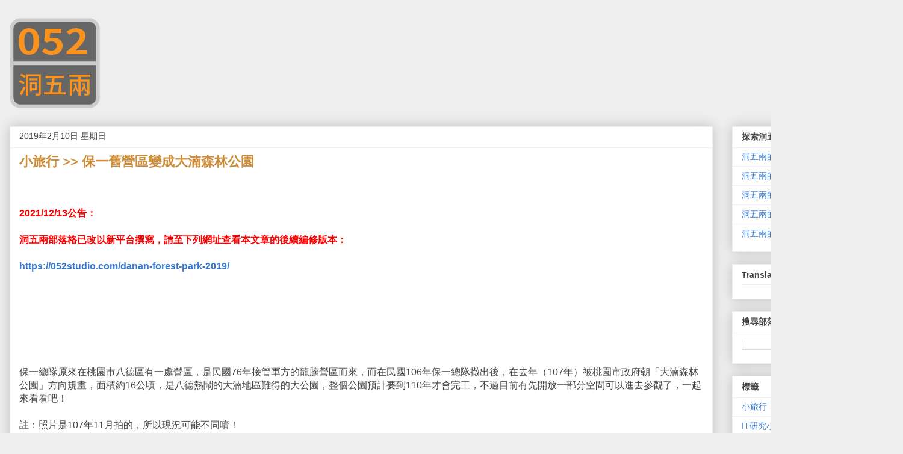

--- FILE ---
content_type: text/html; charset=UTF-8
request_url: https://blog.052studio.com/2019/
body_size: 20231
content:
<!DOCTYPE html>
<html class='v2' dir='ltr' lang='zh-TW' xmlns='http://www.w3.org/1999/xhtml' xmlns:b='http://www.google.com/2005/gml/b' xmlns:data='http://www.google.com/2005/gml/data' xmlns:expr='http://www.google.com/2005/gml/expr'>
<head>
<link href='https://www.blogger.com/static/v1/widgets/4128112664-css_bundle_v2.css' rel='stylesheet' type='text/css'/>
<script async='async' src='//pagead2.googlesyndication.com/pagead/js/adsbygoogle.js'></script>
<script>
  (adsbygoogle = window.adsbygoogle || []).push({
    google_ad_client: "ca-pub-9668287278228005",
    enable_page_level_ads: true
  });
</script>
<meta content='width=1100' name='viewport'/>
<meta content='text/html; charset=UTF-8' http-equiv='Content-Type'/>
<meta content='blogger' name='generator'/>
<link href='https://blog.052studio.com/favicon.ico' rel='icon' type='image/x-icon'/>
<link href='https://blog.052studio.com/2019/' rel='canonical'/>
<link rel="alternate" type="application/atom+xml" title="洞五兩 052 - Atom" href="https://blog.052studio.com/feeds/posts/default" />
<link rel="alternate" type="application/rss+xml" title="洞五兩 052 - RSS" href="https://blog.052studio.com/feeds/posts/default?alt=rss" />
<link rel="service.post" type="application/atom+xml" title="洞五兩 052 - Atom" href="https://www.blogger.com/feeds/5976735801092216345/posts/default" />
<!--Can't find substitution for tag [blog.ieCssRetrofitLinks]-->
<meta content='https://blog.052studio.com/2019/' property='og:url'/>
<meta content='洞五兩 052' property='og:title'/>
<meta content='' property='og:description'/>
<title>洞五兩 052: 2019</title>
<style id='page-skin-1' type='text/css'><!--
/*
-----------------------------------------------
Blogger Template Style
Name:     Awesome Inc.
Designer: Tina Chen
URL:      tinachen.org
----------------------------------------------- */
/* Variable definitions
====================
<Variable name="keycolor" description="Main Color" type="color" default="#ffffff"/>
<Group description="Page" selector="body">
<Variable name="body.font" description="Font" type="font"
default="normal normal 13px Arial, Tahoma, Helvetica, FreeSans, sans-serif"/>
<Variable name="body.background.color" description="Background Color" type="color" default="#000000"/>
<Variable name="body.text.color" description="Text Color" type="color" default="#ffffff"/>
</Group>
<Group description="Links" selector=".main-inner">
<Variable name="link.color" description="Link Color" type="color" default="#888888"/>
<Variable name="link.visited.color" description="Visited Color" type="color" default="#444444"/>
<Variable name="link.hover.color" description="Hover Color" type="color" default="#cccccc"/>
</Group>
<Group description="Blog Title" selector=".header h1">
<Variable name="header.font" description="Title Font" type="font"
default="normal bold 40px Arial, Tahoma, Helvetica, FreeSans, sans-serif"/>
<Variable name="header.text.color" description="Title Color" type="color" default="#444444" />
<Variable name="header.background.color" description="Header Background" type="color" default="transparent" />
</Group>
<Group description="Blog Description" selector=".header .description">
<Variable name="description.font" description="Font" type="font"
default="normal normal 14px Arial, Tahoma, Helvetica, FreeSans, sans-serif"/>
<Variable name="description.text.color" description="Text Color" type="color"
default="#444444" />
</Group>
<Group description="Tabs Text" selector=".tabs-inner .widget li a">
<Variable name="tabs.font" description="Font" type="font"
default="normal bold 14px Arial, Tahoma, Helvetica, FreeSans, sans-serif"/>
<Variable name="tabs.text.color" description="Text Color" type="color" default="#444444"/>
<Variable name="tabs.selected.text.color" description="Selected Color" type="color" default="#444444"/>
</Group>
<Group description="Tabs Background" selector=".tabs-outer .PageList">
<Variable name="tabs.background.color" description="Background Color" type="color" default="#141414"/>
<Variable name="tabs.selected.background.color" description="Selected Color" type="color" default="#444444"/>
<Variable name="tabs.border.color" description="Border Color" type="color" default="#eeeeee"/>
</Group>
<Group description="Date Header" selector=".main-inner .widget h2.date-header, .main-inner .widget h2.date-header span">
<Variable name="date.font" description="Font" type="font"
default="normal normal 14px Arial, Tahoma, Helvetica, FreeSans, sans-serif"/>
<Variable name="date.text.color" description="Text Color" type="color" default="#666666"/>
<Variable name="date.border.color" description="Border Color" type="color" default="#eeeeee"/>
</Group>
<Group description="Post Title" selector="h3.post-title, h4, h3.post-title a">
<Variable name="post.title.font" description="Font" type="font"
default="normal bold 22px Arial, Tahoma, Helvetica, FreeSans, sans-serif"/>
<Variable name="post.title.text.color" description="Text Color" type="color" default="#444444"/>
</Group>
<Group description="Post Background" selector=".post">
<Variable name="post.background.color" description="Background Color" type="color" default="#ffffff" />
<Variable name="post.border.color" description="Border Color" type="color" default="#eeeeee" />
<Variable name="post.border.bevel.color" description="Bevel Color" type="color" default="#eeeeee"/>
</Group>
<Group description="Gadget Title" selector="h2">
<Variable name="widget.title.font" description="Font" type="font"
default="normal bold 14px Arial, Tahoma, Helvetica, FreeSans, sans-serif"/>
<Variable name="widget.title.text.color" description="Text Color" type="color" default="#444444"/>
</Group>
<Group description="Gadget Text" selector=".sidebar .widget">
<Variable name="widget.font" description="Font" type="font"
default="normal normal 14px Arial, Tahoma, Helvetica, FreeSans, sans-serif"/>
<Variable name="widget.text.color" description="Text Color" type="color" default="#444444"/>
<Variable name="widget.alternate.text.color" description="Alternate Color" type="color" default="#666666"/>
</Group>
<Group description="Gadget Links" selector=".sidebar .widget">
<Variable name="widget.link.color" description="Link Color" type="color" default="#3778cd"/>
<Variable name="widget.link.visited.color" description="Visited Color" type="color" default="#4d469c"/>
<Variable name="widget.link.hover.color" description="Hover Color" type="color" default="#3778cd"/>
</Group>
<Group description="Gadget Background" selector=".sidebar .widget">
<Variable name="widget.background.color" description="Background Color" type="color" default="#141414"/>
<Variable name="widget.border.color" description="Border Color" type="color" default="#222222"/>
<Variable name="widget.border.bevel.color" description="Bevel Color" type="color" default="#000000"/>
</Group>
<Group description="Sidebar Background" selector=".column-left-inner .column-right-inner">
<Variable name="widget.outer.background.color" description="Background Color" type="color" default="transparent" />
</Group>
<Group description="Images" selector=".main-inner">
<Variable name="image.background.color" description="Background Color" type="color" default="transparent"/>
<Variable name="image.border.color" description="Border Color" type="color" default="transparent"/>
</Group>
<Group description="Feed" selector=".blog-feeds">
<Variable name="feed.text.color" description="Text Color" type="color" default="#444444"/>
</Group>
<Group description="Feed Links" selector=".blog-feeds">
<Variable name="feed.link.color" description="Link Color" type="color" default="#3778cd"/>
<Variable name="feed.link.visited.color" description="Visited Color" type="color" default="#4d469c"/>
<Variable name="feed.link.hover.color" description="Hover Color" type="color" default="#3778cd"/>
</Group>
<Group description="Pager" selector=".blog-pager">
<Variable name="pager.background.color" description="Background Color" type="color" default="#ffffff" />
</Group>
<Group description="Footer" selector=".footer-outer">
<Variable name="footer.background.color" description="Background Color" type="color" default="#ffffff" />
<Variable name="footer.text.color" description="Text Color" type="color" default="#444444" />
</Group>
<Variable name="title.shadow.spread" description="Title Shadow" type="length" default="-1px" min="-1px" max="100px"/>
<Variable name="body.background" description="Body Background" type="background"
color="#eeeeee"
default="$(color) none repeat scroll top left"/>
<Variable name="body.background.gradient.cap" description="Body Gradient Cap" type="url"
default="none"/>
<Variable name="body.background.size" description="Body Background Size" type="string" default="auto"/>
<Variable name="tabs.background.gradient" description="Tabs Background Gradient" type="url"
default="none"/>
<Variable name="header.background.gradient" description="Header Background Gradient" type="url" default="none" />
<Variable name="header.padding.top" description="Header Top Padding" type="length" default="22px" min="0" max="100px"/>
<Variable name="header.margin.top" description="Header Top Margin" type="length" default="0" min="0" max="100px"/>
<Variable name="header.margin.bottom" description="Header Bottom Margin" type="length" default="0" min="0" max="100px"/>
<Variable name="widget.padding.top" description="Widget Padding Top" type="length" default="8px" min="0" max="20px"/>
<Variable name="widget.padding.side" description="Widget Padding Side" type="length" default="15px" min="0" max="100px"/>
<Variable name="widget.outer.margin.top" description="Widget Top Margin" type="length" default="0" min="0" max="100px"/>
<Variable name="widget.outer.background.gradient" description="Gradient" type="url" default="none" />
<Variable name="widget.border.radius" description="Gadget Border Radius" type="length" default="0" min="0" max="100px"/>
<Variable name="outer.shadow.spread" description="Outer Shadow Size" type="length" default="0" min="0" max="100px"/>
<Variable name="date.header.border.radius.top" description="Date Header Border Radius Top" type="length" default="0" min="0" max="100px"/>
<Variable name="date.header.position" description="Date Header Position" type="length" default="15px" min="0" max="100px"/>
<Variable name="date.space" description="Date Space" type="length" default="30px" min="0" max="100px"/>
<Variable name="date.position" description="Date Float" type="string" default="static" />
<Variable name="date.padding.bottom" description="Date Padding Bottom" type="length" default="0" min="0" max="100px"/>
<Variable name="date.border.size" description="Date Border Size" type="length" default="0" min="0" max="10px"/>
<Variable name="date.background" description="Date Background" type="background" color="transparent"
default="$(color) none no-repeat scroll top left" />
<Variable name="date.first.border.radius.top" description="Date First top radius" type="length" default="0" min="0" max="100px"/>
<Variable name="date.last.space.bottom" description="Date Last Space Bottom" type="length"
default="20px" min="0" max="100px"/>
<Variable name="date.last.border.radius.bottom" description="Date Last bottom radius" type="length" default="0" min="0" max="100px"/>
<Variable name="post.first.padding.top" description="First Post Padding Top" type="length" default="0" min="0" max="100px"/>
<Variable name="image.shadow.spread" description="Image Shadow Size" type="length" default="0" min="0" max="100px"/>
<Variable name="image.border.radius" description="Image Border Radius" type="length" default="0" min="0" max="100px"/>
<Variable name="separator.outdent" description="Separator Outdent" type="length" default="15px" min="0" max="100px"/>
<Variable name="title.separator.border.size" description="Widget Title Border Size" type="length" default="1px" min="0" max="10px"/>
<Variable name="list.separator.border.size" description="List Separator Border Size" type="length" default="1px" min="0" max="10px"/>
<Variable name="shadow.spread" description="Shadow Size" type="length" default="0" min="0" max="100px"/>
<Variable name="startSide" description="Side where text starts in blog language" type="automatic" default="left"/>
<Variable name="endSide" description="Side where text ends in blog language" type="automatic" default="right"/>
<Variable name="date.side" description="Side where date header is placed" type="string" default="right"/>
<Variable name="pager.border.radius.top" description="Pager Border Top Radius" type="length" default="0" min="0" max="100px"/>
<Variable name="pager.space.top" description="Pager Top Space" type="length" default="1em" min="0" max="20em"/>
<Variable name="footer.background.gradient" description="Background Gradient" type="url" default="none" />
<Variable name="mobile.background.size" description="Mobile Background Size" type="string"
default="auto"/>
<Variable name="mobile.background.overlay" description="Mobile Background Overlay" type="string"
default="transparent none repeat scroll top left"/>
<Variable name="mobile.button.color" description="Mobile Button Color" type="color" default="#ffffff" />
*/
/* Content
----------------------------------------------- */
body {
font: normal normal 16px Arial, Tahoma, Helvetica, FreeSans, sans-serif;
color: #444444;
background: #eeeeee none repeat scroll top left;
}
html body .content-outer {
min-width: 0;
max-width: 100%;
width: 100%;
}
a:link {
text-decoration: none;
color: #3778cd;
}
a:visited {
text-decoration: none;
color: #4d469c;
}
a:hover {
text-decoration: underline;
color: #3778cd;
}
.body-fauxcolumn-outer .cap-top {
position: absolute;
z-index: 1;
height: 276px;
width: 100%;
background: transparent none repeat-x scroll top left;
_background-image: none;
}
/* Columns
----------------------------------------------- */
.content-inner {
padding: 0;
}
.header-inner .section {
margin: 0 16px;
}
.tabs-inner .section {
margin: 0 16px;
}
.main-inner {
padding-top: 30px;
}
.main-inner .column-center-inner,
.main-inner .column-left-inner,
.main-inner .column-right-inner {
padding: 0 5px;
}
*+html body .main-inner .column-center-inner {
margin-top: -30px;
}
#layout .main-inner .column-center-inner {
margin-top: 0;
}
/* Header
----------------------------------------------- */
.header-outer {
margin: 0 0 0 0;
background: rgba(0, 0, 0, 0) none repeat scroll 0 0;
}
.Header h1 {
font: normal bold 40px Arial, Tahoma, Helvetica, FreeSans, sans-serif;
color: #444444;
text-shadow: 0 0 -1px #000000;
}
.Header h1 a {
color: #444444;
}
.Header .description {
font: normal normal 14px Arial, Tahoma, Helvetica, FreeSans, sans-serif;
color: #444444;
}
.header-inner .Header .titlewrapper,
.header-inner .Header .descriptionwrapper {
padding-left: 0;
padding-right: 0;
margin-bottom: 0;
}
.header-inner .Header .titlewrapper {
padding-top: 22px;
}
/* Tabs
----------------------------------------------- */
.tabs-outer {
overflow: hidden;
position: relative;
background: #eeeeee url(https://resources.blogblog.com/blogblog/data/1kt/awesomeinc/tabs_gradient_light.png) repeat scroll 0 0;
}
#layout .tabs-outer {
overflow: visible;
}
.tabs-cap-top, .tabs-cap-bottom {
position: absolute;
width: 100%;
border-top: 1px solid #999999;
}
.tabs-cap-bottom {
bottom: 0;
}
.tabs-inner .widget li a {
display: inline-block;
margin: 0;
padding: .6em 1.5em;
font: normal bold 14px Arial, Tahoma, Helvetica, FreeSans, sans-serif;
color: #444444;
border-top: 1px solid #999999;
border-bottom: 1px solid #999999;
border-left: 1px solid #999999;
height: 16px;
line-height: 16px;
}
.tabs-inner .widget li:last-child a {
border-right: 1px solid #999999;
}
.tabs-inner .widget li.selected a, .tabs-inner .widget li a:hover {
background: #666666 url(https://resources.blogblog.com/blogblog/data/1kt/awesomeinc/tabs_gradient_light.png) repeat-x scroll 0 -100px;
color: #ffffff;
}
/* Headings
----------------------------------------------- */
h2 {
font: normal bold 14px Arial, Tahoma, Helvetica, FreeSans, sans-serif;
color: #444444;
}
/* Widgets
----------------------------------------------- */
.main-inner .section {
margin: 0 27px;
padding: 0;
}
.main-inner .column-left-outer,
.main-inner .column-right-outer {
margin-top: 0;
}
#layout .main-inner .column-left-outer,
#layout .main-inner .column-right-outer {
margin-top: 0;
}
.main-inner .column-left-inner,
.main-inner .column-right-inner {
background: rgba(0, 0, 0, 0) none repeat 0 0;
-moz-box-shadow: 0 0 0 rgba(0, 0, 0, .2);
-webkit-box-shadow: 0 0 0 rgba(0, 0, 0, .2);
-goog-ms-box-shadow: 0 0 0 rgba(0, 0, 0, .2);
box-shadow: 0 0 0 rgba(0, 0, 0, .2);
-moz-border-radius: 0;
-webkit-border-radius: 0;
-goog-ms-border-radius: 0;
border-radius: 0;
}
#layout .main-inner .column-left-inner,
#layout .main-inner .column-right-inner {
margin-top: 0;
}
.sidebar .widget {
font: normal normal 14px Arial, Tahoma, Helvetica, FreeSans, sans-serif;
color: #444444;
}
.sidebar .widget a:link {
color: #3778cd;
}
.sidebar .widget a:visited {
color: #4d469c;
}
.sidebar .widget a:hover {
color: #3778cd;
}
.sidebar .widget h2 {
text-shadow: 0 0 -1px #000000;
}
.main-inner .widget {
background-color: #ffffff;
border: 1px solid #eeeeee;
padding: 0 15px 15px;
margin: 20px -16px;
-moz-box-shadow: 0 0 20px rgba(0, 0, 0, .2);
-webkit-box-shadow: 0 0 20px rgba(0, 0, 0, .2);
-goog-ms-box-shadow: 0 0 20px rgba(0, 0, 0, .2);
box-shadow: 0 0 20px rgba(0, 0, 0, .2);
-moz-border-radius: 0;
-webkit-border-radius: 0;
-goog-ms-border-radius: 0;
border-radius: 0;
}
.main-inner .widget h2 {
margin: 0 -15px;
padding: .6em 15px .5em;
border-bottom: 1px solid rgba(0, 0, 0, 0);
}
.footer-inner .widget h2 {
padding: 0 0 .4em;
border-bottom: 1px solid rgba(0, 0, 0, 0);
}
.main-inner .widget h2 + div, .footer-inner .widget h2 + div {
border-top: 1px solid #eeeeee;
padding-top: 8px;
}
.main-inner .widget .widget-content {
margin: 0 -15px;
padding: 7px 15px 0;
}
.main-inner .widget ul, .main-inner .widget #ArchiveList ul.flat {
margin: -8px -15px 0;
padding: 0;
list-style: none;
}
.main-inner .widget #ArchiveList {
margin: -8px 0 0;
}
.main-inner .widget ul li, .main-inner .widget #ArchiveList ul.flat li {
padding: .5em 15px;
text-indent: 0;
color: #666666;
border-top: 1px solid #eeeeee;
border-bottom: 1px solid rgba(0, 0, 0, 0);
}
.main-inner .widget #ArchiveList ul li {
padding-top: .25em;
padding-bottom: .25em;
}
.main-inner .widget ul li:first-child, .main-inner .widget #ArchiveList ul.flat li:first-child {
border-top: none;
}
.main-inner .widget ul li:last-child, .main-inner .widget #ArchiveList ul.flat li:last-child {
border-bottom: none;
}
.post-body {
position: relative;
}
.main-inner .widget .post-body ul {
padding: 0 2.5em;
margin: .5em 0;
list-style: disc;
}
.main-inner .widget .post-body ul li {
padding: 0.25em 0;
margin-bottom: .25em;
color: #444444;
border: none;
}
.footer-inner .widget ul {
padding: 0;
list-style: none;
}
.widget .zippy {
color: #666666;
}
/* Posts
----------------------------------------------- */
body .main-inner .Blog {
padding: 0;
margin-bottom: 1em;
background-color: transparent;
border: none;
-moz-box-shadow: 0 0 0 rgba(0, 0, 0, 0);
-webkit-box-shadow: 0 0 0 rgba(0, 0, 0, 0);
-goog-ms-box-shadow: 0 0 0 rgba(0, 0, 0, 0);
box-shadow: 0 0 0 rgba(0, 0, 0, 0);
}
.main-inner .section:last-child .Blog:last-child {
padding: 0;
margin-bottom: 1em;
}
.main-inner .widget h2.date-header {
margin: 0 -15px 1px;
padding: 0 0 0 0;
font: normal normal 14px Arial, Tahoma, Helvetica, FreeSans, sans-serif;
color: #444444;
background: transparent none no-repeat scroll top left;
border-top: 0 solid #eeeeee;
border-bottom: 1px solid rgba(0, 0, 0, 0);
-moz-border-radius-topleft: 0;
-moz-border-radius-topright: 0;
-webkit-border-top-left-radius: 0;
-webkit-border-top-right-radius: 0;
border-top-left-radius: 0;
border-top-right-radius: 0;
position: static;
bottom: 100%;
right: 15px;
text-shadow: 0 0 -1px #000000;
}
.main-inner .widget h2.date-header span {
font: normal normal 14px Arial, Tahoma, Helvetica, FreeSans, sans-serif;
display: block;
padding: .5em 15px;
border-left: 0 solid #eeeeee;
border-right: 0 solid #eeeeee;
}
.date-outer {
position: relative;
margin: 30px 0 20px;
padding: 0 15px;
background-color: #ffffff;
border: 1px solid #eeeeee;
-moz-box-shadow: 0 0 20px rgba(0, 0, 0, .2);
-webkit-box-shadow: 0 0 20px rgba(0, 0, 0, .2);
-goog-ms-box-shadow: 0 0 20px rgba(0, 0, 0, .2);
box-shadow: 0 0 20px rgba(0, 0, 0, .2);
-moz-border-radius: 0;
-webkit-border-radius: 0;
-goog-ms-border-radius: 0;
border-radius: 0;
}
.date-outer:first-child {
margin-top: 0;
}
.date-outer:last-child {
margin-bottom: 20px;
-moz-border-radius-bottomleft: 0;
-moz-border-radius-bottomright: 0;
-webkit-border-bottom-left-radius: 0;
-webkit-border-bottom-right-radius: 0;
-goog-ms-border-bottom-left-radius: 0;
-goog-ms-border-bottom-right-radius: 0;
border-bottom-left-radius: 0;
border-bottom-right-radius: 0;
}
.date-posts {
margin: 0 -15px;
padding: 0 15px;
clear: both;
}
.post-outer, .inline-ad {
border-top: 1px solid #eeeeee;
margin: 0 -15px;
padding: 15px 15px;
}
.post-outer {
padding-bottom: 10px;
}
.post-outer:first-child {
padding-top: 0;
border-top: none;
}
.post-outer:last-child, .inline-ad:last-child {
border-bottom: none;
}
.post-body {
position: relative;
}
.post-body img {
padding: 8px;
background: rgba(0, 0, 0, 0);
border: 1px solid rgba(0, 0, 0, 0);
-moz-box-shadow: 0 0 0 rgba(0, 0, 0, .2);
-webkit-box-shadow: 0 0 0 rgba(0, 0, 0, .2);
box-shadow: 0 0 0 rgba(0, 0, 0, .2);
-moz-border-radius: 0;
-webkit-border-radius: 0;
border-radius: 0;
}
h3.post-title, h4 {
font: normal bold 22px Arial, Tahoma, Helvetica, FreeSans, sans-serif;
color: #cd8c37;
}
h3.post-title a {
font: normal bold 22px Arial, Tahoma, Helvetica, FreeSans, sans-serif;
color: #cd8c37;
}
h3.post-title a:hover {
color: #3778cd;
text-decoration: underline;
}
.post-header {
margin: 0 0 1em;
}
.post-body {
line-height: 1.4;
}
.post-outer h2 {
color: #444444;
}
.post-footer {
margin: 1.5em 0 0;
}
#blog-pager {
padding: 15px;
font-size: 120%;
background-color: #ffffff;
border: 1px solid #eeeeee;
-moz-box-shadow: 0 0 20px rgba(0, 0, 0, .2);
-webkit-box-shadow: 0 0 20px rgba(0, 0, 0, .2);
-goog-ms-box-shadow: 0 0 20px rgba(0, 0, 0, .2);
box-shadow: 0 0 20px rgba(0, 0, 0, .2);
-moz-border-radius: 0;
-webkit-border-radius: 0;
-goog-ms-border-radius: 0;
border-radius: 0;
-moz-border-radius-topleft: 0;
-moz-border-radius-topright: 0;
-webkit-border-top-left-radius: 0;
-webkit-border-top-right-radius: 0;
-goog-ms-border-top-left-radius: 0;
-goog-ms-border-top-right-radius: 0;
border-top-left-radius: 0;
border-top-right-radius-topright: 0;
margin-top: 1em;
}
.blog-feeds, .post-feeds {
margin: 1em 0;
text-align: center;
color: #444444;
}
.blog-feeds a, .post-feeds a {
color: #3778cd;
}
.blog-feeds a:visited, .post-feeds a:visited {
color: #4d469c;
}
.blog-feeds a:hover, .post-feeds a:hover {
color: #3778cd;
}
.post-outer .comments {
margin-top: 2em;
}
/* Comments
----------------------------------------------- */
.comments .comments-content .icon.blog-author {
background-repeat: no-repeat;
background-image: url([data-uri]);
}
.comments .comments-content .loadmore a {
border-top: 1px solid #999999;
border-bottom: 1px solid #999999;
}
.comments .continue {
border-top: 2px solid #999999;
}
/* Footer
----------------------------------------------- */
.footer-outer {
margin: -20px 0 -1px;
padding: 20px 0 0;
color: #444444;
overflow: hidden;
}
.footer-fauxborder-left {
border-top: 1px solid #eeeeee;
background: #ffffff none repeat scroll 0 0;
-moz-box-shadow: 0 0 20px rgba(0, 0, 0, .2);
-webkit-box-shadow: 0 0 20px rgba(0, 0, 0, .2);
-goog-ms-box-shadow: 0 0 20px rgba(0, 0, 0, .2);
box-shadow: 0 0 20px rgba(0, 0, 0, .2);
margin: 0 -20px;
}
/* Mobile
----------------------------------------------- */
body.mobile {
background-size: auto;
}
.mobile .body-fauxcolumn-outer {
background: transparent none repeat scroll top left;
}
*+html body.mobile .main-inner .column-center-inner {
margin-top: 0;
}
.mobile .main-inner .widget {
padding: 0 0 15px;
}
.mobile .main-inner .widget h2 + div,
.mobile .footer-inner .widget h2 + div {
border-top: none;
padding-top: 0;
}
.mobile .footer-inner .widget h2 {
padding: 0.5em 0;
border-bottom: none;
}
.mobile .main-inner .widget .widget-content {
margin: 0;
padding: 7px 0 0;
}
.mobile .main-inner .widget ul,
.mobile .main-inner .widget #ArchiveList ul.flat {
margin: 0 -15px 0;
}
.mobile .main-inner .widget h2.date-header {
right: 0;
}
.mobile .date-header span {
padding: 0.4em 0;
}
.mobile .date-outer:first-child {
margin-bottom: 0;
border: 1px solid #eeeeee;
-moz-border-radius-topleft: 0;
-moz-border-radius-topright: 0;
-webkit-border-top-left-radius: 0;
-webkit-border-top-right-radius: 0;
-goog-ms-border-top-left-radius: 0;
-goog-ms-border-top-right-radius: 0;
border-top-left-radius: 0;
border-top-right-radius: 0;
}
.mobile .date-outer {
border-color: #eeeeee;
border-width: 0 1px 1px;
}
.mobile .date-outer:last-child {
margin-bottom: 0;
}
.mobile .main-inner {
padding: 0;
}
.mobile .header-inner .section {
margin: 0;
}
.mobile .post-outer, .mobile .inline-ad {
padding: 5px 0;
}
.mobile .tabs-inner .section {
margin: 0 10px;
}
.mobile .main-inner .widget h2 {
margin: 0;
padding: 0;
}
.mobile .main-inner .widget h2.date-header span {
padding: 0;
}
.mobile .main-inner .widget .widget-content {
margin: 0;
padding: 7px 0 0;
}
.mobile #blog-pager {
border: 1px solid transparent;
background: #ffffff none repeat scroll 0 0;
}
.mobile .main-inner .column-left-inner,
.mobile .main-inner .column-right-inner {
background: rgba(0, 0, 0, 0) none repeat 0 0;
-moz-box-shadow: none;
-webkit-box-shadow: none;
-goog-ms-box-shadow: none;
box-shadow: none;
}
.mobile .date-posts {
margin: 0;
padding: 0;
}
.mobile .footer-fauxborder-left {
margin: 0;
border-top: inherit;
}
.mobile .main-inner .section:last-child .Blog:last-child {
margin-bottom: 0;
}
.mobile-index-contents {
color: #444444;
}
.mobile .mobile-link-button {
background: #3778cd url(https://resources.blogblog.com/blogblog/data/1kt/awesomeinc/tabs_gradient_light.png) repeat scroll 0 0;
}
.mobile-link-button a:link, .mobile-link-button a:visited {
color: #ffffff;
}
.mobile .tabs-inner .PageList .widget-content {
background: transparent;
border-top: 1px solid;
border-color: #999999;
color: #444444;
}
.mobile .tabs-inner .PageList .widget-content .pagelist-arrow {
border-left: 1px solid #999999;
}
.post-body img {
max-width: 100%;
max-height: auto;
display: block;
margin: auto;
}
--></style>
<style id='template-skin-1' type='text/css'><!--
body {
min-width: 1500px;
}
.content-outer, .content-fauxcolumn-outer, .region-inner {
min-width: 1500px;
max-width: 1500px;
_width: 1500px;
}
.main-inner .columns {
padding-left: 0;
padding-right: 300px;
}
.main-inner .fauxcolumn-center-outer {
left: 0;
right: 300px;
/* IE6 does not respect left and right together */
_width: expression(this.parentNode.offsetWidth -
parseInt("0") -
parseInt("300px") + 'px');
}
.main-inner .fauxcolumn-left-outer {
width: 0;
}
.main-inner .fauxcolumn-right-outer {
width: 300px;
}
.main-inner .column-left-outer {
width: 0;
right: 100%;
margin-left: -0;
}
.main-inner .column-right-outer {
width: 300px;
margin-right: -300px;
}
#layout {
min-width: 0;
}
#layout .content-outer {
min-width: 0;
width: 800px;
}
#layout .region-inner {
min-width: 0;
width: auto;
}
body#layout div.add_widget {
padding: 8px;
}
body#layout div.add_widget a {
margin-left: 32px;
}
--></style>
<script type='text/javascript'>
        (function(i,s,o,g,r,a,m){i['GoogleAnalyticsObject']=r;i[r]=i[r]||function(){
        (i[r].q=i[r].q||[]).push(arguments)},i[r].l=1*new Date();a=s.createElement(o),
        m=s.getElementsByTagName(o)[0];a.async=1;a.src=g;m.parentNode.insertBefore(a,m)
        })(window,document,'script','https://www.google-analytics.com/analytics.js','ga');
        ga('create', 'UA-132331038-2', 'auto', 'blogger');
        ga('blogger.send', 'pageview');
      </script>
<link href='https://www.blogger.com/dyn-css/authorization.css?targetBlogID=5976735801092216345&amp;zx=d9befd22-43e5-4597-9fb8-f8283df9f944' media='none' onload='if(media!=&#39;all&#39;)media=&#39;all&#39;' rel='stylesheet'/><noscript><link href='https://www.blogger.com/dyn-css/authorization.css?targetBlogID=5976735801092216345&amp;zx=d9befd22-43e5-4597-9fb8-f8283df9f944' rel='stylesheet'/></noscript>
<meta name='google-adsense-platform-account' content='ca-host-pub-1556223355139109'/>
<meta name='google-adsense-platform-domain' content='blogspot.com'/>

</head>
<body class='loading'>
<div class='navbar no-items section' id='navbar' name='導覽列'>
</div>
<div class='body-fauxcolumns'>
<div class='fauxcolumn-outer body-fauxcolumn-outer'>
<div class='cap-top'>
<div class='cap-left'></div>
<div class='cap-right'></div>
</div>
<div class='fauxborder-left'>
<div class='fauxborder-right'></div>
<div class='fauxcolumn-inner'>
</div>
</div>
<div class='cap-bottom'>
<div class='cap-left'></div>
<div class='cap-right'></div>
</div>
</div>
</div>
<div class='content'>
<div class='content-fauxcolumns'>
<div class='fauxcolumn-outer content-fauxcolumn-outer'>
<div class='cap-top'>
<div class='cap-left'></div>
<div class='cap-right'></div>
</div>
<div class='fauxborder-left'>
<div class='fauxborder-right'></div>
<div class='fauxcolumn-inner'>
</div>
</div>
<div class='cap-bottom'>
<div class='cap-left'></div>
<div class='cap-right'></div>
</div>
</div>
</div>
<div class='content-outer'>
<div class='content-cap-top cap-top'>
<div class='cap-left'></div>
<div class='cap-right'></div>
</div>
<div class='fauxborder-left content-fauxborder-left'>
<div class='fauxborder-right content-fauxborder-right'></div>
<div class='content-inner'>
<header>
<div class='header-outer'>
<div class='header-cap-top cap-top'>
<div class='cap-left'></div>
<div class='cap-right'></div>
</div>
<div class='fauxborder-left header-fauxborder-left'>
<div class='fauxborder-right header-fauxborder-right'></div>
<div class='region-inner header-inner'>
<div class='header section' id='header' name='標頭'><div class='widget Header' data-version='1' id='Header1'>
<div id='header-inner'>
<a href='https://blog.052studio.com/' style='display: block'>
<img alt='洞五兩 052' height='150px; ' id='Header1_headerimg' src='https://blogger.googleusercontent.com/img/b/R29vZ2xl/AVvXsEjqi7icqrO1YdQUvDxKWDp2kVXmHO8Q1WvkDA_gZFjuAjbPzlttqPNRr_JBZar8T8B3geFwm2wz-JDoG01mQwa7w2aaUa8AuShvtOsiC_4U2zrua0ubPFd5KFy3kzfD_FnVhAytKAQekq8/s1600/052_Logo_Square_PNG_150x150.png' style='display: block' width='150px; '/>
</a>
</div>
</div></div>
</div>
</div>
<div class='header-cap-bottom cap-bottom'>
<div class='cap-left'></div>
<div class='cap-right'></div>
</div>
</div>
</header>
<div class='tabs-outer'>
<div class='tabs-cap-top cap-top'>
<div class='cap-left'></div>
<div class='cap-right'></div>
</div>
<div class='fauxborder-left tabs-fauxborder-left'>
<div class='fauxborder-right tabs-fauxborder-right'></div>
<div class='region-inner tabs-inner'>
<div class='tabs no-items section' id='crosscol' name='跨欄區'></div>
<div class='tabs no-items section' id='crosscol-overflow' name='Cross-Column 2'></div>
</div>
</div>
<div class='tabs-cap-bottom cap-bottom'>
<div class='cap-left'></div>
<div class='cap-right'></div>
</div>
</div>
<div class='main-outer'>
<div class='main-cap-top cap-top'>
<div class='cap-left'></div>
<div class='cap-right'></div>
</div>
<div class='fauxborder-left main-fauxborder-left'>
<div class='fauxborder-right main-fauxborder-right'></div>
<div class='region-inner main-inner'>
<div class='columns fauxcolumns'>
<div class='fauxcolumn-outer fauxcolumn-center-outer'>
<div class='cap-top'>
<div class='cap-left'></div>
<div class='cap-right'></div>
</div>
<div class='fauxborder-left'>
<div class='fauxborder-right'></div>
<div class='fauxcolumn-inner'>
</div>
</div>
<div class='cap-bottom'>
<div class='cap-left'></div>
<div class='cap-right'></div>
</div>
</div>
<div class='fauxcolumn-outer fauxcolumn-left-outer'>
<div class='cap-top'>
<div class='cap-left'></div>
<div class='cap-right'></div>
</div>
<div class='fauxborder-left'>
<div class='fauxborder-right'></div>
<div class='fauxcolumn-inner'>
</div>
</div>
<div class='cap-bottom'>
<div class='cap-left'></div>
<div class='cap-right'></div>
</div>
</div>
<div class='fauxcolumn-outer fauxcolumn-right-outer'>
<div class='cap-top'>
<div class='cap-left'></div>
<div class='cap-right'></div>
</div>
<div class='fauxborder-left'>
<div class='fauxborder-right'></div>
<div class='fauxcolumn-inner'>
</div>
</div>
<div class='cap-bottom'>
<div class='cap-left'></div>
<div class='cap-right'></div>
</div>
</div>
<!-- corrects IE6 width calculation -->
<div class='columns-inner'>
<div class='column-center-outer'>
<div class='column-center-inner'>
<div class='main section' id='main' name='主版面'><div class='widget Blog' data-version='1' id='Blog1'>
<div class='blog-posts hfeed'>

          <div class="date-outer">
        
<h2 class='date-header'><span>2019年2月10日 星期日</span></h2>

          <div class="date-posts">
        
<div class='post-outer'>
<div class='post hentry uncustomized-post-template' itemprop='blogPost' itemscope='itemscope' itemtype='http://schema.org/BlogPosting'>
<meta content='https://blogger.googleusercontent.com/img/b/R29vZ2xl/AVvXsEibYUBJRLVjuINp2002PL6v2Q0SJLmrHN2YgtGvJv4Fjh1ICWgiwmXO8jcmIUT6IOtCg4i6auJu31nhyrggNWlt4HQtguadpMwyiCkomCNctLGpdxnfgrgAFFWZrTnJNzhw_ZmairEVUgk/s1600/DSC02097.jpg' itemprop='image_url'/>
<meta content='5976735801092216345' itemprop='blogId'/>
<meta content='322070773094958514' itemprop='postId'/>
<a name='322070773094958514'></a>
<h3 class='post-title entry-title' itemprop='name'>
<a href='https://blog.052studio.com/2019/02/danan-forest-park.html'>小旅行 >> 保一舊營區變成大湳森林公園</a>
</h3>
<div class='post-header'>
<div class='post-header-line-1'></div>
</div>
<div class='post-body entry-content' id='post-body-322070773094958514' itemprop='description articleBody'>
<div><span style="color: red;"><b><span style="font-size: medium;"><br /></span></b></span></div><div><span style="color: red;"><b><span style="font-size: medium;"><br /></span></b></span></div><div><span style="color: red;"><b><span style="font-size: medium;">2021/12/13公告&#65306;</span></b></span><div><span style="color: red; font-size: medium;"><b><br /></b></span></div><div><span style="color: red; font-size: medium;"><b>洞五兩部落格已改以新平台撰寫&#65292;請至下列網址查看本文章的後續編修版本&#65306;</b></span></div><div><span style="font-size: medium;"><br /></span></div><div><span style="font-size: medium;"><b><a href="https://052studio.com/danan-forest-park-2019/">https://052studio.com/danan-forest-park-2019/</a></b></span></div></div><div><br /></div><div><br /></div><div><br /></div><div><br /></div><div><br /></div><div><br /></div><div><br /></div>保一總隊原來在桃園市八德區有一處營區&#65292;是民國76年接管軍方的龍騰營區而來&#65292;而在民國106年保一總隊撤出後&#65292;在去年&#65288;107年&#65289;被桃園市政府朝&#12300;大湳森林公園&#12301;方向規畫&#65292;面積約16公頃&#65292;是八德熱鬧的大湳地區難得的大公園&#65292;整個公園預計要到110年才會完工&#65292;不過目前有先開放一部分空間可以進去參觀了&#65292;一起來看看吧&#65281;<br />
<br />
註&#65306;照片是107年11月拍的&#65292;所以現況可能不同唷&#65281;<br />
<br />
<br />
公園位於桃園市八德區重慶街上&#65292;藉由附近的和平路可以通往大湳市區及國道二號大湳交流道&#65306;<br />
<iframe allowfullscreen="" frameborder="0" height="600" src="https://www.google.com/maps/embed?pb=!1m14!1m12!1m3!1d669.5196899328115!2d121.30111601876143!3d24.957241062567924!2m3!1f0!2f0!3f0!3m2!1i1024!2i768!4f13.1!5e1!3m2!1szh-TW!2stw!4v1548789350028" style="border-image: none; border: 0px currentcolor;" width="800"></iframe><br />
<br />
公園入口旁為老戲院改造而成桃園市立圖書館大湳分館&#65292;不但有歷史&#65292;而且內部也蠻漂亮的&#65281;可以順道參觀&#12290;<br />
<a href="https://blogger.googleusercontent.com/img/b/R29vZ2xl/AVvXsEibYUBJRLVjuINp2002PL6v2Q0SJLmrHN2YgtGvJv4Fjh1ICWgiwmXO8jcmIUT6IOtCg4i6auJu31nhyrggNWlt4HQtguadpMwyiCkomCNctLGpdxnfgrgAFFWZrTnJNzhw_ZmairEVUgk/s1600/DSC02097.jpg"><img border="0" data-original-height="800" data-original-width="1200" src="https://blogger.googleusercontent.com/img/b/R29vZ2xl/AVvXsEibYUBJRLVjuINp2002PL6v2Q0SJLmrHN2YgtGvJv4Fjh1ICWgiwmXO8jcmIUT6IOtCg4i6auJu31nhyrggNWlt4HQtguadpMwyiCkomCNctLGpdxnfgrgAFFWZrTnJNzhw_ZmairEVUgk/s1600/DSC02097.jpg" /></a><br />
<br />
公園大門長這樣&#65288;營區風&#65374;&#65289;&#65306;<br />
<a href="https://blogger.googleusercontent.com/img/b/R29vZ2xl/AVvXsEjCz4cw8rw5mL71gfVn_ObF1G0vvSybWuEjbZHBAsJXAKIXIEUBe_yWSC1lS54oCf6ACXtBH0sQivgtLB4fTU8Ekuo2e3CXI_GQ1VFntQLvfMhV7zZHTRbVB1YNhhODfRpNEQns3BRr2Ow/s1600/DSC02113.jpg"><img border="0" data-original-height="800" data-original-width="1200" src="https://blogger.googleusercontent.com/img/b/R29vZ2xl/AVvXsEjCz4cw8rw5mL71gfVn_ObF1G0vvSybWuEjbZHBAsJXAKIXIEUBe_yWSC1lS54oCf6ACXtBH0sQivgtLB4fTU8Ekuo2e3CXI_GQ1VFntQLvfMhV7zZHTRbVB1YNhhODfRpNEQns3BRr2Ow/s1600/DSC02113.jpg" /></a><br />
<br />
以前這裡還有警察替代役站崗&#8230;<br />
<a href="https://blogger.googleusercontent.com/img/b/R29vZ2xl/AVvXsEg9OLIOVeXpG25L9p5C6kJDPizSjjbJShCDKnBs9TRD3JdKzP8vhLQp5bv6pteAZZdE1PbgJRhdsB-qPI1CW74mN6kWXVDrW_4MPp48dXnptxboe6T8IYdNAdyOHLbBE5-8pAeor5xxOQw/s1600/DSC02114.jpg"><img border="0" data-original-height="1200" data-original-width="800" src="https://blogger.googleusercontent.com/img/b/R29vZ2xl/AVvXsEg9OLIOVeXpG25L9p5C6kJDPizSjjbJShCDKnBs9TRD3JdKzP8vhLQp5bv6pteAZZdE1PbgJRhdsB-qPI1CW74mN6kWXVDrW_4MPp48dXnptxboe6T8IYdNAdyOHLbBE5-8pAeor5xxOQw/s1600/DSC02114.jpg" /></a><br />
<a href="https://blogger.googleusercontent.com/img/b/R29vZ2xl/AVvXsEhBOT1gcgczoz9S9tonp-HUYRKVBgWEyyC2GHUxBjV8jVpj97jSgKCIZYRJecYGsXTlrgmHKeEX9PW9ia-mMcmjy2Q4mvTOa-pPPoFHdyg4TFkGca-e1D9yehEKBlzLEnkPIKgl3ewIYc8/s1600/DSC02115.jpg"><img border="0" data-original-height="800" data-original-width="1200" src="https://blogger.googleusercontent.com/img/b/R29vZ2xl/AVvXsEhBOT1gcgczoz9S9tonp-HUYRKVBgWEyyC2GHUxBjV8jVpj97jSgKCIZYRJecYGsXTlrgmHKeEX9PW9ia-mMcmjy2Q4mvTOa-pPPoFHdyg4TFkGca-e1D9yehEKBlzLEnkPIKgl3ewIYc8/s1600/DSC02115.jpg" /></a><br />
<br />
從大門進去後是一個長長的步道&#65292;往前走一點有保全人員在看守&#65292;遊客需要簽到及簽退&#12290;<br />
<a href="https://blogger.googleusercontent.com/img/b/R29vZ2xl/AVvXsEh_LiJdIIEoI-2U4ATTJgbxqKBe-xsATYcHIVustBfyBH-msBsiwufmNFy5xbCdhKLUYFO0_i2j8JwAc9UWaKm83egCCAiMp4s2jEUisAsfpKtjerdgXMBEktCqgTnHjK9ZaXB4pyDpk6U/s1600/DSC02116.jpg"><img border="0" data-original-height="800" data-original-width="1200" src="https://blogger.googleusercontent.com/img/b/R29vZ2xl/AVvXsEh_LiJdIIEoI-2U4ATTJgbxqKBe-xsATYcHIVustBfyBH-msBsiwufmNFy5xbCdhKLUYFO0_i2j8JwAc9UWaKm83egCCAiMp4s2jEUisAsfpKtjerdgXMBEktCqgTnHjK9ZaXB4pyDpk6U/s1600/DSC02116.jpg" /></a><br />
<br />
目前開放的區域有擺放一些鋼鐵製的藝術品&#65292;展覽名稱為&#12300;鋼鐵之森&#12301;&#12290;<br />
<a href="https://blogger.googleusercontent.com/img/b/R29vZ2xl/AVvXsEg4q7U9QbLkAmwsljU8LPhTmHZ2YhFPL68YwryOAtsgk0DXV2drxyBpn7l_pgCox8TK5qBsnhu6LccNUSZs_BSBfSMa2dvE8-GCva9bwGWnieKdeGcdGUcf9KqKeYkW90S6X02Wcbbw-XE/s1600/DSC02122.jpg"><img border="0" data-original-height="800" data-original-width="1200" src="https://blogger.googleusercontent.com/img/b/R29vZ2xl/AVvXsEg4q7U9QbLkAmwsljU8LPhTmHZ2YhFPL68YwryOAtsgk0DXV2drxyBpn7l_pgCox8TK5qBsnhu6LccNUSZs_BSBfSMa2dvE8-GCva9bwGWnieKdeGcdGUcf9KqKeYkW90S6X02Wcbbw-XE/s1600/DSC02122.jpg" /></a><br />
<a href="https://blogger.googleusercontent.com/img/b/R29vZ2xl/AVvXsEiUqm3voWPS00a9P2rwv_qB5vy6TrtbzsmVNllwrXUyEP_02We23t3G9KYH1zY6tsYYFRDArwjXsyU1itj1OFgvOOHViyWcrBVehfpZPNZsrY-_fAZn3BcnO45ul1o4lqWM596hmQhAhus/s1600/DSC02127.jpg"><img border="0" data-original-height="800" data-original-width="1200" src="https://blogger.googleusercontent.com/img/b/R29vZ2xl/AVvXsEiUqm3voWPS00a9P2rwv_qB5vy6TrtbzsmVNllwrXUyEP_02We23t3G9KYH1zY6tsYYFRDArwjXsyU1itj1OFgvOOHViyWcrBVehfpZPNZsrY-_fAZn3BcnO45ul1o4lqWM596hmQhAhus/s1600/DSC02127.jpg" /></a><br />
<br />
當然&#65292;當年舊營區的樣貌更是一大特點&#12290;<br />
<a href="https://blogger.googleusercontent.com/img/b/R29vZ2xl/AVvXsEgmw29vFQDHdH-qKgBkW_yuDprb04oaXCQEpVoNGUv9iVYy4F825M6rnOi3VDaNgmZV4Iuv3WFOHgPoxYa3Cs75a_UctwTIPMTf-z0FskqiWxw95Vf7b-wzWkCjcRdQerRUq0N-3Pec_eE/s1600/DSC02123.jpg"><img border="0" data-original-height="800" data-original-width="1200" src="https://blogger.googleusercontent.com/img/b/R29vZ2xl/AVvXsEgmw29vFQDHdH-qKgBkW_yuDprb04oaXCQEpVoNGUv9iVYy4F825M6rnOi3VDaNgmZV4Iuv3WFOHgPoxYa3Cs75a_UctwTIPMTf-z0FskqiWxw95Vf7b-wzWkCjcRdQerRUq0N-3Pec_eE/s1600/DSC02123.jpg" /></a><br />
<a href="https://blogger.googleusercontent.com/img/b/R29vZ2xl/AVvXsEhA1F-_lSL4OZkwNYDrpyRPGd0FFiLw0q-1Y1AxoL9wKCrGz-1hTuGaEpmHS09PS5aPuEYLMYK6pLPvgwUsUkfH1kHzGElqHxwiv2CgYxMB0uxJLcqopKp6ac4R43ChPQWbgRZyvo1UV6g/s1600/DSC02130.jpg"><img border="0" data-original-height="800" data-original-width="1200" src="https://blogger.googleusercontent.com/img/b/R29vZ2xl/AVvXsEhA1F-_lSL4OZkwNYDrpyRPGd0FFiLw0q-1Y1AxoL9wKCrGz-1hTuGaEpmHS09PS5aPuEYLMYK6pLPvgwUsUkfH1kHzGElqHxwiv2CgYxMB0uxJLcqopKp6ac4R43ChPQWbgRZyvo1UV6g/s1600/DSC02130.jpg" /></a><br />
<a href="https://blogger.googleusercontent.com/img/b/R29vZ2xl/AVvXsEipVVgj68yZHovU99WRvJYunbGCI_rnM8cXxaPRKvPTIkue6Ugn1AXX3pZtIhv-fSAaNiqCuNe2WyUxQqN8722-OZJT55rxunjbi6hT2QPOm-WQ91VCGW43iLxPqXr49Dq4Dud5_JgUqW0/s1600/DSC02135.jpg"><img border="0" data-original-height="800" data-original-width="1200" src="https://blogger.googleusercontent.com/img/b/R29vZ2xl/AVvXsEipVVgj68yZHovU99WRvJYunbGCI_rnM8cXxaPRKvPTIkue6Ugn1AXX3pZtIhv-fSAaNiqCuNe2WyUxQqN8722-OZJT55rxunjbi6hT2QPOm-WQ91VCGW43iLxPqXr49Dq4Dud5_JgUqW0/s1600/DSC02135.jpg" /></a><br />
<a href="https://blogger.googleusercontent.com/img/b/R29vZ2xl/AVvXsEjNfpe81BPXI5vSG5DaqDq3eAs8wM5bzg_H6F97aM-6Si0ECvzErpPaOsvYYhdbECzaIOnZoF5iQ3E0KZAHStjvQkcZErxUKsIMzcpCdqFfZl6Nt7OptbWH2LYSV1fahOBIx4JF3Iocfoc/s1600/DSC02138.jpg"><img border="0" data-original-height="800" data-original-width="1200" src="https://blogger.googleusercontent.com/img/b/R29vZ2xl/AVvXsEjNfpe81BPXI5vSG5DaqDq3eAs8wM5bzg_H6F97aM-6Si0ECvzErpPaOsvYYhdbECzaIOnZoF5iQ3E0KZAHStjvQkcZErxUKsIMzcpCdqFfZl6Nt7OptbWH2LYSV1fahOBIx4JF3Iocfoc/s1600/DSC02138.jpg" /></a><br />
<a href="https://blogger.googleusercontent.com/img/b/R29vZ2xl/AVvXsEid9wtcsoOJ1o47V8vnjAHrUJ8orI5IqKH8Pvgmd60m0txqBSuSgoJ6mgphDfmdDcZDHQHnKqlMFb6lklKv3OPgaQCYvznGaUW1nSA6hrrNUNCgyc43H0lpiuimQ0_PUoBCdgn67fo3kqE/s1600/DSC02145.jpg"><img border="0" data-original-height="800" data-original-width="1200" src="https://blogger.googleusercontent.com/img/b/R29vZ2xl/AVvXsEid9wtcsoOJ1o47V8vnjAHrUJ8orI5IqKH8Pvgmd60m0txqBSuSgoJ6mgphDfmdDcZDHQHnKqlMFb6lklKv3OPgaQCYvznGaUW1nSA6hrrNUNCgyc43H0lpiuimQ0_PUoBCdgn67fo3kqE/s1600/DSC02145.jpg" /></a><br />
<a href="https://blogger.googleusercontent.com/img/b/R29vZ2xl/AVvXsEhvnZxBZFrE0RutGWvxGR6EukwGb42XcQ9kM3p4Zz2SpG2-U1Dg0vNrK70EZ_WD1uxBpUJyU3FOzSXkcYj28JOtckhuhNqK4EOac5ZJKNVtaALryfY7i5KppoKMUqE7Bx-EvZIFcByQ788/s1600/DSC02152.jpg"><img border="0" data-original-height="800" data-original-width="1200" src="https://blogger.googleusercontent.com/img/b/R29vZ2xl/AVvXsEhvnZxBZFrE0RutGWvxGR6EukwGb42XcQ9kM3p4Zz2SpG2-U1Dg0vNrK70EZ_WD1uxBpUJyU3FOzSXkcYj28JOtckhuhNqK4EOac5ZJKNVtaALryfY7i5KppoKMUqE7Bx-EvZIFcByQ788/s1600/DSC02152.jpg" /></a><br />
<br />
不過這浴室看起來年久失修&#65292;好恐怖&#65374;<br />
<a href="https://blogger.googleusercontent.com/img/b/R29vZ2xl/AVvXsEhTBGkvMmH06fPPWidroVlqoxfMcaD4onR_7u0oH57ik4uDLzmT69Xbty30z-5Z3-rMvkyXPndH_yilaJJCA5wln0qq6zh2CmY3MflBX088ABuKEsT8D5wXZZVzjLCxxJreCb2HbqcttKw/s1600/DSC02142.jpg"><img border="0" data-original-height="1200" data-original-width="800" src="https://blogger.googleusercontent.com/img/b/R29vZ2xl/AVvXsEhTBGkvMmH06fPPWidroVlqoxfMcaD4onR_7u0oH57ik4uDLzmT69Xbty30z-5Z3-rMvkyXPndH_yilaJJCA5wln0qq6zh2CmY3MflBX088ABuKEsT8D5wXZZVzjLCxxJreCb2HbqcttKw/s1600/DSC02142.jpg" /></a><br />
<a href="https://blogger.googleusercontent.com/img/b/R29vZ2xl/AVvXsEgHCXAXyEq1VHs8LhyR1IkUgoH_etkMr6vSXeb625gAK6BYkW69fw6VL-PauKzSN1po9-GfOsVm0gtQh3qljubLsN0Pu6V2Z0UaldUeV2hF0N4TTDkZHvSftXf88bApjSW7n0AYVDVdST4/s1600/DSC02144.jpg"><img border="0" data-original-height="800" data-original-width="1200" src="https://blogger.googleusercontent.com/img/b/R29vZ2xl/AVvXsEgHCXAXyEq1VHs8LhyR1IkUgoH_etkMr6vSXeb625gAK6BYkW69fw6VL-PauKzSN1po9-GfOsVm0gtQh3qljubLsN0Pu6V2Z0UaldUeV2hF0N4TTDkZHvSftXf88bApjSW7n0AYVDVdST4/s1600/DSC02144.jpg" /></a><br />
<a href="https://blogger.googleusercontent.com/img/b/R29vZ2xl/AVvXsEgPWel8HDgA5oQIqMsRcL-6lcs9S8dQiUldNknVMBjONHmEVR49ipr6Mbrw08-_rch27W9TrfyGDRyyoUanLmZQi6kinelYJBD-ehpPNlm6KpKaMKMJHSx81SWeQQITUDi-V1DY-duRQ8k/s1600/DSC02146.jpg"><img border="0" data-original-height="800" data-original-width="1200" src="https://blogger.googleusercontent.com/img/b/R29vZ2xl/AVvXsEgPWel8HDgA5oQIqMsRcL-6lcs9S8dQiUldNknVMBjONHmEVR49ipr6Mbrw08-_rch27W9TrfyGDRyyoUanLmZQi6kinelYJBD-ehpPNlm6KpKaMKMJHSx81SWeQQITUDi-V1DY-duRQ8k/s1600/DSC02146.jpg" /></a><br />
<br />
據說這裡有機會看到很多黃鸝鳥&#65292;不過這天天氣不好&#65292;我沒看到&#12290;<br />
<a href="https://blogger.googleusercontent.com/img/b/R29vZ2xl/AVvXsEhJhpxaOHfV5yS_rTkUoyxNKAhgwZYQ495N4g2jGf_AVcvLAtPkdzYKSs-KghubdUxrBWrClxk3998A9DSYdHjQUXzfrHkYf8s_WB1R9bIkm3115-ehx7SgkP5hlgZEJlhb2I5Ko7tLznM/s1600/DSC02154.jpg"><img border="0" data-original-height="800" data-original-width="1200" src="https://blogger.googleusercontent.com/img/b/R29vZ2xl/AVvXsEhJhpxaOHfV5yS_rTkUoyxNKAhgwZYQ495N4g2jGf_AVcvLAtPkdzYKSs-KghubdUxrBWrClxk3998A9DSYdHjQUXzfrHkYf8s_WB1R9bIkm3115-ehx7SgkP5hlgZEJlhb2I5Ko7tLznM/s1600/DSC02154.jpg" /></a><br />
<br />
營區嘛&#65292;就會有個大廣場和司令台&#65292;這裡也有一些鋼鐵藝術品&#12290;<br />
<a href="https://blogger.googleusercontent.com/img/b/R29vZ2xl/AVvXsEj6_ZEoCqucYYGOFj8Rgg1d79Os_njTC0_GCoyVhx5IBLZqdJUJGbmc_qiO8OHB6tHU3P91tKR4YYLV2hi3-Q87ZwheImMiBXT5XSWgN3FHL4hhZRmVGmq8Mk-nVxYpRmAVxlEUSpooXXk/s1600/DSC02165.jpg"><img border="0" data-original-height="800" data-original-width="1200" src="https://blogger.googleusercontent.com/img/b/R29vZ2xl/AVvXsEj6_ZEoCqucYYGOFj8Rgg1d79Os_njTC0_GCoyVhx5IBLZqdJUJGbmc_qiO8OHB6tHU3P91tKR4YYLV2hi3-Q87ZwheImMiBXT5XSWgN3FHL4hhZRmVGmq8Mk-nVxYpRmAVxlEUSpooXXk/s1600/DSC02165.jpg" /></a><br />
<a href="https://blogger.googleusercontent.com/img/b/R29vZ2xl/AVvXsEhUPANVLS3sF4x-Jp_2vFAGSoWEvrfXc6U07tLPOzVC95ar9Q5PdI8tvcwmWzmCvY-ev2wz8BH_fWSnqAYuf5wEGIk9xoJWWu03-DD2Iu8vujsmiQxEEAhPTg-vpXFB4VR5bVg0agWIoqc/s1600/DSC02159.jpg"><img border="0" data-original-height="800" data-original-width="1200" src="https://blogger.googleusercontent.com/img/b/R29vZ2xl/AVvXsEhUPANVLS3sF4x-Jp_2vFAGSoWEvrfXc6U07tLPOzVC95ar9Q5PdI8tvcwmWzmCvY-ev2wz8BH_fWSnqAYuf5wEGIk9xoJWWu03-DD2Iu8vujsmiQxEEAhPTg-vpXFB4VR5bVg0agWIoqc/s1600/DSC02159.jpg" /></a><br />
<a href="https://blogger.googleusercontent.com/img/b/R29vZ2xl/AVvXsEiVvzx4Ul7MzNYdAippSkN2_A77X4HqUVenoTzfE5p6jNjqpCrCqaHWhwryOGkSwAr9YBshyYWkZsIhdrNYppD_z_4xx8bm7IC_EE0EOsWtMlVjxCQg7396VAA1PSjeouSXJWgJ5tKoPdU/s1600/DSC02168.jpg"><img border="0" data-original-height="800" data-original-width="1200" src="https://blogger.googleusercontent.com/img/b/R29vZ2xl/AVvXsEiVvzx4Ul7MzNYdAippSkN2_A77X4HqUVenoTzfE5p6jNjqpCrCqaHWhwryOGkSwAr9YBshyYWkZsIhdrNYppD_z_4xx8bm7IC_EE0EOsWtMlVjxCQg7396VAA1PSjeouSXJWgJ5tKoPdU/s1600/DSC02168.jpg" /></a><br />
<br />
還有廢棄的建築物和體能設施&#65288;有陰森感&#65374;&#65289;<br />
<a href="https://blogger.googleusercontent.com/img/b/R29vZ2xl/AVvXsEjqGxU9CHWL4BcodevczN-OeoUdvpNiPOu-H9RfoP0yMlCf_Hliq_KN8Im8vz9FJwxJboxUBs95ixle08jtasfV6z7TnntiWk6_3msJoKW_kQ15kxj7VHY7cZYY0JVg2GmV2b3TBmqh4vQ/s1600/DSC02166.jpg"><img border="0" data-original-height="800" data-original-width="1200" src="https://blogger.googleusercontent.com/img/b/R29vZ2xl/AVvXsEjqGxU9CHWL4BcodevczN-OeoUdvpNiPOu-H9RfoP0yMlCf_Hliq_KN8Im8vz9FJwxJboxUBs95ixle08jtasfV6z7TnntiWk6_3msJoKW_kQ15kxj7VHY7cZYY0JVg2GmV2b3TBmqh4vQ/s1600/DSC02166.jpg" /></a><br />
<a href="https://blogger.googleusercontent.com/img/b/R29vZ2xl/AVvXsEjrWGnkSZzU4hUcRFtojIEqZXgADBWX3Dofezb1oJ8AxEaZPj5weUoN2n_RcvMt5Q7XOnqsvz13GRGTxTUg7SMbnqH4vrwYqGkYKPaHFPzySTOTef5g-wRclJEEsDLxO7NKNwIbcQkCCtE/s1600/DSC02174.jpg"><img border="0" data-original-height="800" data-original-width="1200" src="https://blogger.googleusercontent.com/img/b/R29vZ2xl/AVvXsEjrWGnkSZzU4hUcRFtojIEqZXgADBWX3Dofezb1oJ8AxEaZPj5weUoN2n_RcvMt5Q7XOnqsvz13GRGTxTUg7SMbnqH4vrwYqGkYKPaHFPzySTOTef5g-wRclJEEsDLxO7NKNwIbcQkCCtE/s1600/DSC02174.jpg" /></a><br />
<br />
<br />
目前開放的範圍大致就是這樣了&#65292;不過面積還是蠻大的&#65292;走一圈到處看看要半小時到一小時吧&#65292;如果想重溫軍旅生活的朋友可以來瞧瞧喔&#65281;<br />
<br />
<br />
地址&#65306;桃園市八德區重慶街36號<br />
開放時間&#65306;每日早上5時至下午6時<br />
交通資訊&#65306;進公園大門後右側有停車場<br />
<br />
<br />
<b>[End of Blog]</b><br />
<br />
<br />
<br />
<br />
<div style='clear: both;'></div>
</div>
<div class='post-footer'>
<div class='post-footer-line post-footer-line-1'>
<span class='post-author vcard'>
張貼者&#65306;
<span class='fn' itemprop='author' itemscope='itemscope' itemtype='http://schema.org/Person'>
<meta content='https://www.blogger.com/profile/15265175571333867622' itemprop='url'/>
<a class='g-profile' href='https://www.blogger.com/profile/15265175571333867622' rel='author' title='author profile'>
<span itemprop='name'>洞五兩 052</span>
</a>
</span>
</span>
<span class='post-timestamp'>
於
<meta content='https://blog.052studio.com/2019/02/danan-forest-park.html' itemprop='url'/>
<a class='timestamp-link' href='https://blog.052studio.com/2019/02/danan-forest-park.html' rel='bookmark' title='permanent link'><abbr class='published' itemprop='datePublished' title='2019-02-10T10:00:00+08:00'>上午10:00</abbr></a>
</span>
<span class='post-comment-link'>
<a class='comment-link' href='https://blog.052studio.com/2019/02/danan-forest-park.html#comment-form' onclick=''>
4 則留言:
  </a>
</span>
<span class='post-icons'>
<span class='item-control blog-admin pid-2009117453'>
<a href='https://www.blogger.com/post-edit.g?blogID=5976735801092216345&postID=322070773094958514&from=pencil' title='編輯文章'>
<img alt='' class='icon-action' height='18' src='https://resources.blogblog.com/img/icon18_edit_allbkg.gif' width='18'/>
</a>
</span>
</span>
<div class='post-share-buttons goog-inline-block'>
<a class='goog-inline-block share-button sb-email' href='https://www.blogger.com/share-post.g?blogID=5976735801092216345&postID=322070773094958514&target=email' target='_blank' title='以電子郵件傳送這篇文章'><span class='share-button-link-text'>以電子郵件傳送這篇文章</span></a><a class='goog-inline-block share-button sb-blog' href='https://www.blogger.com/share-post.g?blogID=5976735801092216345&postID=322070773094958514&target=blog' onclick='window.open(this.href, "_blank", "height=270,width=475"); return false;' target='_blank' title='BlogThis！'><span class='share-button-link-text'>BlogThis&#65281;</span></a><a class='goog-inline-block share-button sb-twitter' href='https://www.blogger.com/share-post.g?blogID=5976735801092216345&postID=322070773094958514&target=twitter' target='_blank' title='分享至 X'><span class='share-button-link-text'>分享至 X</span></a><a class='goog-inline-block share-button sb-facebook' href='https://www.blogger.com/share-post.g?blogID=5976735801092216345&postID=322070773094958514&target=facebook' onclick='window.open(this.href, "_blank", "height=430,width=640"); return false;' target='_blank' title='分享至 Facebook'><span class='share-button-link-text'>分享至 Facebook</span></a><a class='goog-inline-block share-button sb-pinterest' href='https://www.blogger.com/share-post.g?blogID=5976735801092216345&postID=322070773094958514&target=pinterest' target='_blank' title='分享到 Pinterest'><span class='share-button-link-text'>分享到 Pinterest</span></a>
</div>
</div>
<div class='post-footer-line post-footer-line-2'>
<span class='post-labels'>
標籤&#65306;
<a href='https://blog.052studio.com/search/label/%E5%B0%8F%E6%97%85%E8%A1%8C' rel='tag'>小旅行</a>
</span>
</div>
<div class='post-footer-line post-footer-line-3'>
<span class='post-location'>
</span>
</div>
</div>
</div>
</div>

          </div></div>
        

          <div class="date-outer">
        
<h2 class='date-header'><span>2019年1月6日 星期日</span></h2>

          <div class="date-posts">
        
<div class='post-outer'>
<div class='post hentry uncustomized-post-template' itemprop='blogPost' itemscope='itemscope' itemtype='http://schema.org/BlogPosting'>
<meta content='https://blogger.googleusercontent.com/img/b/R29vZ2xl/AVvXsEiGEtvnImPj1QOtbn_W4lCtHPWs-JWxdUj8rTq7tpKQ_odUFmXZau68zhe114xfNS9Nc1I0JJGYivSt3vLDoCPAMK38uS4UtaXtyHwcFk30Z0w6EG_Pm9gKnXTq68tIl963nPuzOyYBXaRL/?imgmax=800' itemprop='image_url'/>
<meta content='5976735801092216345' itemprop='blogId'/>
<meta content='6175198590580389480' itemprop='postId'/>
<a name='6175198590580389480'></a>
<h3 class='post-title entry-title' itemprop='name'>
<a href='https://blog.052studio.com/2019/01/windows10-1809-Dayi-Associate-Phrase.html'>IT研究小間 >> 在Windows 10 1809版關閉大易輸入法相關字詞功能</a>
</h3>
<div class='post-header'>
<div class='post-header-line-1'></div>
</div>
<div class='post-body entry-content' id='post-body-6175198590580389480' itemprop='description articleBody'>
<div><span style="color: red;"><b><br /></b></span></div><span style="color: red;"><b><div><span style="color: red;"><b><br /></b></span></div><div><span style="color: red;"><b><br /></b></span></div><div><span style="color: red;"><b><br /></b></span></div><div><span style="color: red;"><b><br /></b></span></div><span style="font-size: medium;">2021/12/13公告&#65306;</span></b></span><div><span style="color: red; font-size: medium;"><b><br /></b></span></div><div><span style="color: red; font-size: medium;"><b>洞五兩部落格已改以新平台撰寫&#65292;請至下列網址查看本文章的後續編修版本&#65306;</b></span></div><div><span style="font-size: medium;"><br /></span></div><div><a href="https://052studio.com/dayi-associate-phrase-in-windows10/"><span style="font-size: medium;"><b>https://052studio.com/dayi-associate-phrase-in-windows10/</b></span></a></div><div><div><br /><div><br /></div><div><br /></div><div><br /></div><div><br /></div><div><br /></div><div><br /></div><div>
最近將Windows 10重設&#65292;發現輸入法的相關字詞功能無法關閉&#65288;我用大易&#65292;打中文時一直跳出相關字詞功能&#65292;很煩&#65374;&#65289;&#65292;google了一下&#65292;原來是1803版後開始拿掉相關設定介面&#65292;到了1809版拿得更乾淨&#65292;因為我的Windows 10是一直更新上來的&#65292;所以在更早版本關閉過相關字詞功能到了1809版還有效&#65292;但在重設或重裝1809版後就要自己修改一些地方了&#8230;<br />
<br />
我的作法是參考這個網頁&#65306;<br />
<a href="https://answers.microsoft.com/zh-hant/windows/forum/all/%E8%AB%8B%E5%95%8Fwin10%E4%BD%BF%E7%94%A8%E5%A4%A7/8b829a3e-bf8a-41c8-9d72-7500d1b349e4" target="_blank">https://answers.microsoft.com/zh-hant/windows/forum/all/%E8%AB%8B%E5%95%8Fwin10%E4%BD%BF%E7%94%A8%E5%A4%A7/8b829a3e-bf8a-41c8-9d72-7500d1b349e4</a><br />
<br />
1. 以 Windows鍵 + R 開啟&#12300;執行&#12301;&#65292;輸入<b> regedit </b>以執行&#12300;登錄編輯程式&#12301;<br />
<a href="https://blogger.googleusercontent.com/img/b/R29vZ2xl/AVvXsEjNj-Kr6G3A15KGP-K_T1cxfSnQ2oGIs4Q6wh7Y3hDu9Qe4Bp2r6Q9-1l-4ZdtglY84XicY1LpS3yh8kpyy3bBr9eqeE0j3UT7MrTAWzxnD5O1SJ7LRyFROwxUsvc_vv1rBCxPWTDjLYGAk/s1600-h/img01_run_regedit%255B7%255D"><img alt="img01_run_regedit" border="0" height="209" src="https://blogger.googleusercontent.com/img/b/R29vZ2xl/AVvXsEiGEtvnImPj1QOtbn_W4lCtHPWs-JWxdUj8rTq7tpKQ_odUFmXZau68zhe114xfNS9Nc1I0JJGYivSt3vLDoCPAMK38uS4UtaXtyHwcFk30Z0w6EG_Pm9gKnXTq68tIl963nPuzOyYBXaRL/?imgmax=800" style="background-image: none; display: inline;" title="img01_run_regedit" width="402" /></a><br />
<br />
2. 找到 <b>HKEY_CURRENT_USER\Software\Microsoft\TableTextService</b>&#65292;再下一層是 <b>0x00000404</b>&#65292;這是繁體中文&#9472;台灣的語言代碼&#65307;再下一層是 <b>{037B2C25-480C-4D7F-B027-D6CA6B69788A}&#65292;</b>這是大易輸入法的代碼&#12290;<br />
<br />
右邊只有一個&#12300;預設值&#12301;&#65292;需要手動加入一個 <b>EnableAssociatePhrase</b> 項目&#12290;<br />
<a href="https://blogger.googleusercontent.com/img/b/R29vZ2xl/AVvXsEg__g6mHZD8a_oDRCZyYCnWWqao5dvMx34WDzpgJNgnY0Y_Q65B1b62sIGWfTvGEzvL7RYOkOJzPcchXScd5KX22ua30hy8n1U-6-FwCE3dVFIMSgqzRBUXhyO3z-8a9MRf3o8kmoTfXm0F/s1600-h/img02_find_registry%255B4%255D"><img alt="img02_find_registry" border="0" height="484" src="https://blogger.googleusercontent.com/img/b/R29vZ2xl/AVvXsEgdDl837G1s7_Ytw8CAJA7c6H-MTtRci6dfUEaigadjVCtLdvbTl22LQd1d3gdf7-rQRADg1g4PttTjquRl-nmq_7p8bKpaKm60KVF4K817ruojSfuqdcT4A4y4JEipJWL-LksWolyaJpPP/?imgmax=800" style="background-image: none; display: inline;" title="img02_find_registry" width="606" /></a><br />
<br />
3. 在右欄按右鍵&#65292;新增 <b>DWORD&#65288;32-位元&#65289;值</b>&#65292;命名為 <b>EnableAssociatePhrase</b>&#12290;<br />
<a href="https://blogger.googleusercontent.com/img/b/R29vZ2xl/AVvXsEgTUOTSylny4iqNakjcJfC-QoGXpvHuDhSXYUE0JvHpyiOvrP078sE8CBDirj2o0hIHmKjhnY_OkUgokq3WWTUBog8r2nUF9sjuxsON4j-IXcZ9I-t8fE-SOqqbxiexrvas8-QolSiZH45I/s1600-h/img03_add_registry%255B3%255D"><img alt="img03_add_registry" border="0" height="484" src="https://blogger.googleusercontent.com/img/b/R29vZ2xl/AVvXsEjTJa-gYPbOeyZqluG4UQzZtXS8BeFaFr6tDLKPv6W_ELrFrv0PF8yUGwoE6tfHj1w07D75-kiY4MWN8KkyfDv19ukQjGdQPT0q-s4Y4AhVvp9S-9hQw0f8DFa3N5XRPDIBxkBPkSAiyCVu/?imgmax=800" style="background-image: none; display: inline;" title="img03_add_registry" width="604" /></a><br />
<a href="https://blogger.googleusercontent.com/img/b/R29vZ2xl/AVvXsEj6cPiwtVqcAfzy4NzwkURfbrubdRuV37LFNK8rO87mdNqECNw8hoQlhdYJDAyCyhqEpyPCzHoT-Y_HKQ0W3RFD-6lmjhJB1P7m7HU5uPGmwjYEIDx-aXMVsdouRhMg0noJuPW3l9wyJBOw/s1600-h/img04_add_EnableAssociatePhrase%255B3%255D"><img alt="img04_add_EnableAssociatePhrase" border="0" height="484" src="https://blogger.googleusercontent.com/img/b/R29vZ2xl/AVvXsEjEtYNg314dmxP9Gdox0eKHP04NSKS7NWtQezf8EdFTvToMlyh9j7CDYD7WBy1fd3cyv8uPvdBxNaUlU_2s5UJMwm_NK3TweT7VvG3x7gQ4_xphaREsD1fCPHhL8euR_oC7fDpKMouIndnS/?imgmax=800" style="background-image: none; display: inline;" title="img04_add_EnableAssociatePhrase" width="606" /></a><br />
<br />
4. 可以看到 EnableAssociatePhrase 的資料為 0x00000000 (0)&#65292;即 <b>0</b> &#65288;0x00000000為十六進位的0&#65289;&#12290;0表示<b>關閉</b>相關字詞功能&#65292;未來如果想要開啟&#65292;可雙擊 EnableAssociatePhrase 來編輯&#12300;數值資料&#12301;&#65292;從 0 改為 1即可&#12290;<br />
<a href="https://blogger.googleusercontent.com/img/b/R29vZ2xl/AVvXsEgYJLCBiGcWk7pk7lUt4pweKcZilrluYrY-BrT47IHzjXiaqHKyq5GFXSE9Y93nlxe0qUpQfvKrY2foCaRvhJJc_L6IgAXfKfSPjO5YmTnX8Mbc19obf998hiLrRcbSb9KLXY9mQLUMsJyM/s1600-h/img05_edit_EnableAssociatePhrase%255B5%255D"><img alt="img05_edit_EnableAssociatePhrase" border="0" height="231" src="https://blogger.googleusercontent.com/img/b/R29vZ2xl/AVvXsEhYJ7y4-W3qhliDHCr21l0lbt2MeqG6wfd1IPtKtee4tCjx0q7sQBsboQFzpjch1f4YHXs5hGE88CqUGyBXlQdsBD999IsBRMDkQ7D8T7fmQ0x4WwcCoxboVT8uG9OohdyPUGkRoeMlZ3bx/?imgmax=800" style="background-image: none; display: inline;" title="img05_edit_EnableAssociatePhrase" width="389" /></a><br />
<br />
5. 確認 EnableAssociatePhrase 的值為 0 後&#65292;重新啟動Windows&#65292;之後應該就看不到惱人的相關字詞視窗了&#65292;開心&#65374;<br />
<br />
<b>[End of Blog]</b></div></div></div>
<div style='clear: both;'></div>
</div>
<div class='post-footer'>
<div class='post-footer-line post-footer-line-1'>
<span class='post-author vcard'>
張貼者&#65306;
<span class='fn' itemprop='author' itemscope='itemscope' itemtype='http://schema.org/Person'>
<meta content='https://www.blogger.com/profile/15265175571333867622' itemprop='url'/>
<a class='g-profile' href='https://www.blogger.com/profile/15265175571333867622' rel='author' title='author profile'>
<span itemprop='name'>洞五兩 052</span>
</a>
</span>
</span>
<span class='post-timestamp'>
於
<meta content='https://blog.052studio.com/2019/01/windows10-1809-Dayi-Associate-Phrase.html' itemprop='url'/>
<a class='timestamp-link' href='https://blog.052studio.com/2019/01/windows10-1809-Dayi-Associate-Phrase.html' rel='bookmark' title='permanent link'><abbr class='published' itemprop='datePublished' title='2019-01-06T00:31:00+08:00'>凌晨12:31</abbr></a>
</span>
<span class='post-comment-link'>
<a class='comment-link' href='https://blog.052studio.com/2019/01/windows10-1809-Dayi-Associate-Phrase.html#comment-form' onclick=''>
25 則留言:
  </a>
</span>
<span class='post-icons'>
<span class='item-control blog-admin pid-2009117453'>
<a href='https://www.blogger.com/post-edit.g?blogID=5976735801092216345&postID=6175198590580389480&from=pencil' title='編輯文章'>
<img alt='' class='icon-action' height='18' src='https://resources.blogblog.com/img/icon18_edit_allbkg.gif' width='18'/>
</a>
</span>
</span>
<div class='post-share-buttons goog-inline-block'>
<a class='goog-inline-block share-button sb-email' href='https://www.blogger.com/share-post.g?blogID=5976735801092216345&postID=6175198590580389480&target=email' target='_blank' title='以電子郵件傳送這篇文章'><span class='share-button-link-text'>以電子郵件傳送這篇文章</span></a><a class='goog-inline-block share-button sb-blog' href='https://www.blogger.com/share-post.g?blogID=5976735801092216345&postID=6175198590580389480&target=blog' onclick='window.open(this.href, "_blank", "height=270,width=475"); return false;' target='_blank' title='BlogThis！'><span class='share-button-link-text'>BlogThis&#65281;</span></a><a class='goog-inline-block share-button sb-twitter' href='https://www.blogger.com/share-post.g?blogID=5976735801092216345&postID=6175198590580389480&target=twitter' target='_blank' title='分享至 X'><span class='share-button-link-text'>分享至 X</span></a><a class='goog-inline-block share-button sb-facebook' href='https://www.blogger.com/share-post.g?blogID=5976735801092216345&postID=6175198590580389480&target=facebook' onclick='window.open(this.href, "_blank", "height=430,width=640"); return false;' target='_blank' title='分享至 Facebook'><span class='share-button-link-text'>分享至 Facebook</span></a><a class='goog-inline-block share-button sb-pinterest' href='https://www.blogger.com/share-post.g?blogID=5976735801092216345&postID=6175198590580389480&target=pinterest' target='_blank' title='分享到 Pinterest'><span class='share-button-link-text'>分享到 Pinterest</span></a>
</div>
</div>
<div class='post-footer-line post-footer-line-2'>
<span class='post-labels'>
標籤&#65306;
<a href='https://blog.052studio.com/search/label/IT%E7%A0%94%E7%A9%B6%E5%B0%8F%E9%96%93' rel='tag'>IT研究小間</a>,
<a href='https://blog.052studio.com/search/label/Windows' rel='tag'>Windows</a>
</span>
</div>
<div class='post-footer-line post-footer-line-3'>
<span class='post-location'>
</span>
</div>
</div>
</div>
</div>

        </div></div>
      
</div>
<div class='blog-pager' id='blog-pager'>
<span id='blog-pager-newer-link'>
<a class='blog-pager-newer-link' href='https://blog.052studio.com/' id='Blog1_blog-pager-newer-link' title='較新的文章'>較新的文章</a>
</span>
<a class='home-link' href='https://blog.052studio.com/'>首頁</a>
</div>
<div class='clear'></div>
<div class='blog-feeds'>
<div class='feed-links'>
訂閱&#65306;
<a class='feed-link' href='https://blog.052studio.com/feeds/posts/default' target='_blank' type='application/atom+xml'>意見 (Atom)</a>
</div>
</div>
</div></div>
</div>
</div>
<div class='column-left-outer'>
<div class='column-left-inner'>
<aside>
</aside>
</div>
</div>
<div class='column-right-outer'>
<div class='column-right-inner'>
<aside>
<div class='sidebar section' id='sidebar-right-1'><div class='widget LinkList' data-version='1' id='LinkList1'>
<h2>探索洞五兩</h2>
<div class='widget-content'>
<ul>
<li><a href='https://www.052studio.com'>洞五兩的網站及部落格備援</a></li>
<li><a href='https://www.facebook.com/052studio/'>洞五兩的Facebook</a></li>
<li><a href='https://www.instagram.com/052studio/'>洞五兩的Instagram</a></li>
<li><a href='https://twitter.com/052studio'>洞五兩的Twitter</a></li>
<li><a href='https://www.weibo.com/u/6933446501'>洞五兩的微博</a></li>
</ul>
<div class='clear'></div>
</div>
</div><div class='widget Translate' data-version='1' id='Translate1'>
<h2 class='title'>Translate</h2>
<div id='google_translate_element'></div>
<script>
    function googleTranslateElementInit() {
      new google.translate.TranslateElement({
        pageLanguage: 'zh',
        autoDisplay: 'true',
        layout: google.translate.TranslateElement.InlineLayout.VERTICAL
      }, 'google_translate_element');
    }
  </script>
<script src='//translate.google.com/translate_a/element.js?cb=googleTranslateElementInit'></script>
<div class='clear'></div>
</div><div class='widget BlogSearch' data-version='1' id='BlogSearch1'>
<h2 class='title'>搜尋部落格</h2>
<div class='widget-content'>
<div id='BlogSearch1_form'>
<form action='https://blog.052studio.com/search' class='gsc-search-box' target='_top'>
<table cellpadding='0' cellspacing='0' class='gsc-search-box'>
<tbody>
<tr>
<td class='gsc-input'>
<input autocomplete='off' class='gsc-input' name='q' size='10' title='search' type='text' value=''/>
</td>
<td class='gsc-search-button'>
<input class='gsc-search-button' title='search' type='submit' value='搜尋'/>
</td>
</tr>
</tbody>
</table>
</form>
</div>
</div>
<div class='clear'></div>
</div><div class='widget Label' data-version='1' id='Label1'>
<h2>標籤</h2>
<div class='widget-content list-label-widget-content'>
<ul>
<li>
<a dir='ltr' href='https://blog.052studio.com/search/label/%E5%B0%8F%E6%97%85%E8%A1%8C'>小旅行</a>
</li>
<li>
<a dir='ltr' href='https://blog.052studio.com/search/label/IT%E7%A0%94%E7%A9%B6%E5%B0%8F%E9%96%93'>IT研究小間</a>
</li>
<li>
<a dir='ltr' href='https://blog.052studio.com/search/label/Windows'>Windows</a>
</li>
</ul>
<div class='clear'></div>
</div>
</div>
<div class='widget PopularPosts' data-version='1' id='PopularPosts1'>
<h2>熱門文章</h2>
<div class='widget-content popular-posts'>
<ul>
<li>
<div class='item-content'>
<div class='item-thumbnail'>
<a href='https://blog.052studio.com/2019/01/windows10-1809-Dayi-Associate-Phrase.html' target='_blank'>
<img alt='' border='0' src='https://blogger.googleusercontent.com/img/b/R29vZ2xl/AVvXsEiGEtvnImPj1QOtbn_W4lCtHPWs-JWxdUj8rTq7tpKQ_odUFmXZau68zhe114xfNS9Nc1I0JJGYivSt3vLDoCPAMK38uS4UtaXtyHwcFk30Z0w6EG_Pm9gKnXTq68tIl963nPuzOyYBXaRL/w72-h72-p-k-no-nu/?imgmax=800'/>
</a>
</div>
<div class='item-title'><a href='https://blog.052studio.com/2019/01/windows10-1809-Dayi-Associate-Phrase.html'>IT研究小間 >> 在Windows 10 1809版關閉大易輸入法相關字詞功能</a></div>
<div class='item-snippet'>2021/12/13公告&#65306; 洞五兩部落格已改以新平台撰寫&#65292;請至下列網址查看本文章的後續編修版本&#65306; https://052studio.com/dayi-associate-phrase-in-windows10/  最近將Windows 10重設&#65292;發現輸入法的相關字詞功能無法關閉...</div>
</div>
<div style='clear: both;'></div>
</li>
<li>
<div class='item-content'>
<div class='item-thumbnail'>
<a href='https://blog.052studio.com/2019/02/danan-forest-park.html' target='_blank'>
<img alt='' border='0' src='https://blogger.googleusercontent.com/img/b/R29vZ2xl/AVvXsEibYUBJRLVjuINp2002PL6v2Q0SJLmrHN2YgtGvJv4Fjh1ICWgiwmXO8jcmIUT6IOtCg4i6auJu31nhyrggNWlt4HQtguadpMwyiCkomCNctLGpdxnfgrgAFFWZrTnJNzhw_ZmairEVUgk/w72-h72-p-k-no-nu/DSC02097.jpg'/>
</a>
</div>
<div class='item-title'><a href='https://blog.052studio.com/2019/02/danan-forest-park.html'>小旅行 >> 保一舊營區變成大湳森林公園</a></div>
<div class='item-snippet'>2021/12/13公告&#65306; 洞五兩部落格已改以新平台撰寫&#65292;請至下列網址查看本文章的後續編修版本&#65306; https://052studio.com/danan-forest-park-2019/ 保一總隊原來在桃園市八德區有一處營區&#65292;是民國76年接管軍方的龍騰營區而來&#65292;而在民國106年...</div>
</div>
<div style='clear: both;'></div>
</li>
</ul>
<div class='clear'></div>
</div>
</div><div class='widget BlogArchive' data-version='1' id='BlogArchive1'>
<h2>網誌存檔</h2>
<div class='widget-content'>
<div id='ArchiveList'>
<div id='BlogArchive1_ArchiveList'>
<ul class='hierarchy'>
<li class='archivedate expanded'>
<a class='toggle' href='javascript:void(0)'>
<span class='zippy toggle-open'>

        &#9660;&#160;
      
</span>
</a>
<a class='post-count-link' href='https://blog.052studio.com/2019/'>
2019
</a>
<span class='post-count' dir='ltr'>(2)</span>
<ul class='hierarchy'>
<li class='archivedate expanded'>
<a class='toggle' href='javascript:void(0)'>
<span class='zippy toggle-open'>

        &#9660;&#160;
      
</span>
</a>
<a class='post-count-link' href='https://blog.052studio.com/2019/02/'>
2月
</a>
<span class='post-count' dir='ltr'>(1)</span>
<ul class='posts'>
<li><a href='https://blog.052studio.com/2019/02/danan-forest-park.html'>小旅行 &gt;&gt; 保一舊營區變成大湳森林公園</a></li>
</ul>
</li>
</ul>
<ul class='hierarchy'>
<li class='archivedate collapsed'>
<a class='toggle' href='javascript:void(0)'>
<span class='zippy'>

        &#9658;&#160;
      
</span>
</a>
<a class='post-count-link' href='https://blog.052studio.com/2019/01/'>
1月
</a>
<span class='post-count' dir='ltr'>(1)</span>
<ul class='posts'>
<li><a href='https://blog.052studio.com/2019/01/windows10-1809-Dayi-Associate-Phrase.html'>IT研究小間 &gt;&gt; 在Windows 10 1809版關閉大易輸入法相關字詞功能</a></li>
</ul>
</li>
</ul>
</li>
</ul>
</div>
</div>
<div class='clear'></div>
</div>
</div><div class='widget Profile' data-version='1' id='Profile1'>
<h2>關於我自己</h2>
<div class='widget-content'>
<dl class='profile-datablock'>
<dt class='profile-data'>
<a class='profile-name-link g-profile' href='https://www.blogger.com/profile/15265175571333867622' rel='author' style='background-image: url(//www.blogger.com/img/logo-16.png);'>
洞五兩 052
</a>
</dt>
<dd class='profile-textblock'>洞五兩是我的個人自媒體工作室&#65292;希望藉由這裡分享並保存我未來的一些創作&#12290;</dd>
</dl>
<a class='profile-link' href='https://www.blogger.com/profile/15265175571333867622' rel='author'>檢視我的完整簡介</a>
<div class='clear'></div>
</div>
</div></div>
<table border='0' cellpadding='0' cellspacing='0' class='section-columns columns-2'>
<tbody>
<tr>
<td class='first columns-cell'>
<div class='sidebar no-items section' id='sidebar-right-2-1'></div>
</td>
<td class='columns-cell'>
<div class='sidebar no-items section' id='sidebar-right-2-2'></div>
</td>
</tr>
</tbody>
</table>
<div class='sidebar no-items section' id='sidebar-right-3'></div>
</aside>
</div>
</div>
</div>
<div style='clear: both'></div>
<!-- columns -->
</div>
<!-- main -->
</div>
</div>
<div class='main-cap-bottom cap-bottom'>
<div class='cap-left'></div>
<div class='cap-right'></div>
</div>
</div>
<footer>
<div class='footer-outer'>
<div class='footer-cap-top cap-top'>
<div class='cap-left'></div>
<div class='cap-right'></div>
</div>
<div class='fauxborder-left footer-fauxborder-left'>
<div class='fauxborder-right footer-fauxborder-right'></div>
<div class='region-inner footer-inner'>
<div class='foot section' id='footer-1'><div class='widget Text' data-version='1' id='Text1'>
<div class='widget-content'>
<p style="background-color: white; box-sizing: border-box; color: dimgrey; font-family: -apple-system, BlinkMacSystemFont, &quot;Segoe UI&quot;, Roboto, &quot;Helvetica Neue&quot;, Arial, sans-serif, &quot;Apple Color Emoji&quot;, &quot;Segoe UI Emoji&quot;, &quot;Segoe UI Symbol&quot;, &quot;Noto Color Emoji&quot;; font-size: 17.6px; margin-bottom: 1rem; margin-top: 0px;">&#169;<span style="box-sizing: border-box; font-weight: 700;"> 洞五兩 052 Studio  2019</span></p><p style="background-color: white; box-sizing: border-box; color: dimgrey; font-family: -apple-system, BlinkMacSystemFont, &quot;Segoe UI&quot;, Roboto, &quot;Helvetica Neue&quot;, Arial, sans-serif, &quot;Apple Color Emoji&quot;, &quot;Segoe UI Emoji&quot;, &quot;Segoe UI Symbol&quot;, &quot;Noto Color Emoji&quot;; font-size: 17.6px; margin-bottom: 1rem; margin-top: 0px;"><span style="box-sizing: border-box; font-size: 17.6px;"><span style="box-sizing: border-box; font-family: 新細明體, serif;"> </span></span></p><p style="background-color: white; box-sizing: border-box; color: dimgrey; font-family: -apple-system, BlinkMacSystemFont, &quot;Segoe UI&quot;, Roboto, &quot;Helvetica Neue&quot;, Arial, sans-serif, &quot;Apple Color Emoji&quot;, &quot;Segoe UI Emoji&quot;, &quot;Segoe UI Symbol&quot;, &quot;Noto Color Emoji&quot;; font-size: 17.6px; margin-bottom: 1rem; margin-top: 0px;"><span style="box-sizing: border-box; font-size: 1.1rem;">洞五兩的文字及影像創作會放在這裡&#65306;</span></p><p style="background-color: white; box-sizing: border-box; color: dimgrey; font-family: -apple-system, BlinkMacSystemFont, &quot;Segoe UI&quot;, Roboto, &quot;Helvetica Neue&quot;, Arial, sans-serif, &quot;Apple Color Emoji&quot;, &quot;Segoe UI Emoji&quot;, &quot;Segoe UI Symbol&quot;, &quot;Noto Color Emoji&quot;; font-size: 17.6px; margin-bottom: 1rem; margin-top: 0px;"><span style="box-sizing: border-box; font-size: 17.6px;"><span style="box-sizing: border-box; font-weight: bold;">網站</span>&#65288;含中文部落格備援及少數英文部落格&#65289;</span><span style="box-sizing: border-box; font-size: 17.6px;"><span style="box-sizing: border-box; font-family: 新細明體, serif;"><br style="box-sizing: border-box;" /></span></span><a href="https://www.052studio.com/" rel="noopener" style="box-shadow: none; box-sizing: border-box; color: #007bff; font-size: 17.6px; text-decoration-line: none; transition: all 0.4s ease 0s;" target="_blank">www.052studio.com</a></p><p style="background-color: white; box-sizing: border-box; color: dimgrey; font-family: -apple-system, BlinkMacSystemFont, &quot;Segoe UI&quot;, Roboto, &quot;Helvetica Neue&quot;, Arial, sans-serif, &quot;Apple Color Emoji&quot;, &quot;Segoe UI Emoji&quot;, &quot;Segoe UI Symbol&quot;, &quot;Noto Color Emoji&quot;; font-size: 17.6px; margin-bottom: 1rem; margin-top: 0px;"><span style="box-sizing: border-box; font-size: 1.1rem;"><span style="box-sizing: border-box; font-weight: bold;">部落格</span>&#65288;位於Blogger&#65292;僅中文&#65289;<br style="box-sizing: border-box;" /></span><a href="https://blog.052studio.com/" style="box-shadow: none; box-sizing: border-box; color: #0056b3; font-size: 17.6px; outline: 0px; text-decoration-line: none; transition: all 0.4s ease 0s;">blog.052studio.com</a></p><p style="background-color: white; box-sizing: border-box; color: dimgrey; font-family: -apple-system, BlinkMacSystemFont, &quot;Segoe UI&quot;, Roboto, &quot;Helvetica Neue&quot;, Arial, sans-serif, &quot;Apple Color Emoji&quot;, &quot;Segoe UI Emoji&quot;, &quot;Segoe UI Symbol&quot;, &quot;Noto Color Emoji&quot;; font-size: 17.6px; margin-bottom: 1rem; margin-top: 0px;"><span style="box-sizing: border-box; font-size: 1.1rem;"><span style="box-sizing: border-box; font-weight: bold;">YouTube<br style="box-sizing: border-box;" /></span></span><span style="box-sizing: border-box; font-size: 17.6px;">點擊或搜尋&#65306;&#12300;</span><a href="https://www.youtube.com/channel/UC2o_w0ZAK86a5h4lYB_7NJQ" rel="noopener" style="box-shadow: none; box-sizing: border-box; color: #007bff; font-size: 17.6px; text-decoration-line: none; transition: all 0.4s ease 0s;" target="_blank">洞五兩 052</a><span style="box-sizing: border-box; font-size: 17.6px;">&#12301;</span></p><p style="background-color: white; box-sizing: border-box; color: dimgrey; font-family: -apple-system, BlinkMacSystemFont, &quot;Segoe UI&quot;, Roboto, &quot;Helvetica Neue&quot;, Arial, sans-serif, &quot;Apple Color Emoji&quot;, &quot;Segoe UI Emoji&quot;, &quot;Segoe UI Symbol&quot;, &quot;Noto Color Emoji&quot;; font-size: 17.6px; margin-bottom: 1rem; margin-top: 0px;"></p><p style="background-color: white; box-sizing: border-box; color: dimgrey; font-family: -apple-system, BlinkMacSystemFont, &quot;Segoe UI&quot;, Roboto, &quot;Helvetica Neue&quot;, Arial, sans-serif, &quot;Apple Color Emoji&quot;, &quot;Segoe UI Emoji&quot;, &quot;Segoe UI Symbol&quot;, &quot;Noto Color Emoji&quot;; font-size: 17.6px; margin-bottom: 1rem; margin-top: 0px;">可在以下的社群媒體找到洞五兩&#65306;</p><p style="background-color: white; box-sizing: border-box; color: dimgrey; font-family: -apple-system, BlinkMacSystemFont, &quot;Segoe UI&quot;, Roboto, &quot;Helvetica Neue&quot;, Arial, sans-serif, &quot;Apple Color Emoji&quot;, &quot;Segoe UI Emoji&quot;, &quot;Segoe UI Symbol&quot;, &quot;Noto Color Emoji&quot;; font-size: 17.6px; margin-bottom: 1rem; margin-top: 0px;"><span style="box-sizing: border-box; font-size: 1.1rem;"><span style="box-sizing: border-box; font-weight: bolder;">Facebook </span><br style="box-sizing: border-box;" /><a href="https://www.facebook.com/052studio/" rel="noopener" style="background-color: transparent; box-shadow: none; box-sizing: border-box; color: #007bff; text-decoration-line: none; transition: all 0.4s ease 0s;" target="_blank">@052studio</a><br style="box-sizing: border-box;" /></span><span style="box-sizing: border-box; font-size: 17.6px;">或搜尋&#65306;&#12300;洞五兩 052&#12301;</span></p><p style="background-color: white; box-sizing: border-box; color: dimgrey; font-family: -apple-system, BlinkMacSystemFont, &quot;Segoe UI&quot;, Roboto, &quot;Helvetica Neue&quot;, Arial, sans-serif, &quot;Apple Color Emoji&quot;, &quot;Segoe UI Emoji&quot;, &quot;Segoe UI Symbol&quot;, &quot;Noto Color Emoji&quot;; font-size: 17.6px; margin-bottom: 1rem; margin-top: 0px;"><span style="box-sizing: border-box; font-size: 1.1rem;"><span style="box-sizing: border-box; font-weight: bold;">Instagram</span><br style="box-sizing: border-box;" /></span><a href="https://www.instagram.com/052studio/" rel="noopener" style="background-color: transparent; box-shadow: none; box-sizing: border-box; color: #007bff; text-decoration-line: none; transition: all 0.4s ease 0s;" target="_blank">052studio</a></p><p style="background-color: white; box-sizing: border-box; color: dimgrey; font-family: -apple-system, BlinkMacSystemFont, &quot;Segoe UI&quot;, Roboto, &quot;Helvetica Neue&quot;, Arial, sans-serif, &quot;Apple Color Emoji&quot;, &quot;Segoe UI Emoji&quot;, &quot;Segoe UI Symbol&quot;, &quot;Noto Color Emoji&quot;; font-size: 17.6px; margin-bottom: 1rem; margin-top: 0px;"><span style="box-sizing: border-box; font-size: 1.1rem;"><span style="box-sizing: border-box; font-weight: bold;">Twitter</span><br style="box-sizing: border-box;" /></span><a href="https://twitter.com/052studio" rel="noopener" style="box-shadow: none; box-sizing: border-box; color: #007bff; font-size: 1.1rem; text-decoration-line: none; transition: all 0.4s ease 0s;" target="_blank">@052studio</a></p><p style="background-color: white; box-sizing: border-box; color: dimgrey; font-family: -apple-system, BlinkMacSystemFont, &quot;Segoe UI&quot;, Roboto, &quot;Helvetica Neue&quot;, Arial, sans-serif, &quot;Apple Color Emoji&quot;, &quot;Segoe UI Emoji&quot;, &quot;Segoe UI Symbol&quot;, &quot;Noto Color Emoji&quot;; font-size: 17.6px; margin-bottom: 1rem; margin-top: 0px;"><span style="box-sizing: border-box; font-size: 1.1rem;"><span style="box-sizing: border-box; font-weight: bold;">微博</span></span><br style="box-sizing: border-box;" /><a href="https://www.weibo.com/u/6933446501" rel="noopener" style="background-color: transparent; box-shadow: none; box-sizing: border-box; color: #007bff; text-decoration-line: none; transition: all 0.4s ease 0s;" target="_blank">6933446501</a><br style="box-sizing: border-box;" /><span style="box-sizing: border-box; font-size: 17.6px;">或搜尋&#65306;&#12300;洞五兩 052&#12301;</span><span style="box-sizing: border-box; font-size: 1.1rem;"><br style="box-sizing: border-box;" /></span></p><p style="background-color: white; box-sizing: border-box; color: dimgrey; font-family: -apple-system, BlinkMacSystemFont, &quot;Segoe UI&quot;, Roboto, &quot;Helvetica Neue&quot;, Arial, sans-serif, &quot;Apple Color Emoji&quot;, &quot;Segoe UI Emoji&quot;, &quot;Segoe UI Symbol&quot;, &quot;Noto Color Emoji&quot;; font-size: 17.6px; margin-bottom: 1rem; margin-top: 0px;"><span style="box-sizing: border-box; font-size: 1.1rem;"> </span></p><p style="background-color: white; box-sizing: border-box; color: dimgrey; font-family: -apple-system, BlinkMacSystemFont, &quot;Segoe UI&quot;, Roboto, &quot;Helvetica Neue&quot;, Arial, sans-serif, &quot;Apple Color Emoji&quot;, &quot;Segoe UI Emoji&quot;, &quot;Segoe UI Symbol&quot;, &quot;Noto Color Emoji&quot;; font-size: 17.6px; margin-bottom: 1rem; margin-top: 0px;"><span style="box-sizing: border-box; font-size: 1.1rem;">若想跟洞五兩聯絡請來信&#65306;</span></p><p style="background-color: white; box-sizing: border-box; color: dimgrey; font-family: -apple-system, BlinkMacSystemFont, &quot;Segoe UI&quot;, Roboto, &quot;Helvetica Neue&quot;, Arial, sans-serif, &quot;Apple Color Emoji&quot;, &quot;Segoe UI Emoji&quot;, &quot;Segoe UI Symbol&quot;, &quot;Noto Color Emoji&quot;; font-size: 17.6px; margin-bottom: 1rem; margin-top: 0px;"><span style="box-sizing: border-box; font-size: 1.1rem;"><span style="box-sizing: border-box; font-weight: bold;">電子郵件</span><br style="box-sizing: border-box;" /></span><span style="box-sizing: border-box; font-size: 1.1rem;">052 AT 052studio.com</span></p>
</div>
<div class='clear'></div>
</div></div>
<table border='0' cellpadding='0' cellspacing='0' class='section-columns columns-2'>
<tbody>
<tr>
<td class='first columns-cell'>
<div class='foot no-items section' id='footer-2-1'></div>
</td>
<td class='columns-cell'>
<div class='foot no-items section' id='footer-2-2'></div>
</td>
</tr>
</tbody>
</table>
<!-- outside of the include in order to lock Attribution widget -->
<div class='foot section' id='footer-3' name='頁尾'><div class='widget Attribution' data-version='1' id='Attribution1'>
<div class='widget-content' style='text-align: center;'>
技術提供&#65306;<a href='https://www.blogger.com' target='_blank'>Blogger</a>.
</div>
<div class='clear'></div>
</div></div>
</div>
</div>
<div class='footer-cap-bottom cap-bottom'>
<div class='cap-left'></div>
<div class='cap-right'></div>
</div>
</div>
</footer>
<!-- content -->
</div>
</div>
<div class='content-cap-bottom cap-bottom'>
<div class='cap-left'></div>
<div class='cap-right'></div>
</div>
</div>
</div>
<script type='text/javascript'>
    window.setTimeout(function() {
        document.body.className = document.body.className.replace('loading', '');
      }, 10);
  </script>

<script type="text/javascript" src="https://www.blogger.com/static/v1/widgets/2792570969-widgets.js"></script>
<script type='text/javascript'>
window['__wavt'] = 'AOuZoY5MKMAJfNoEURpjJGiJ-qXh78aRMA:1763761122635';_WidgetManager._Init('//www.blogger.com/rearrange?blogID\x3d5976735801092216345','//blog.052studio.com/2019/','5976735801092216345');
_WidgetManager._SetDataContext([{'name': 'blog', 'data': {'blogId': '5976735801092216345', 'title': '\u6d1e\u4e94\u5169 052', 'url': 'https://blog.052studio.com/2019/', 'canonicalUrl': 'https://blog.052studio.com/2019/', 'homepageUrl': 'https://blog.052studio.com/', 'searchUrl': 'https://blog.052studio.com/search', 'canonicalHomepageUrl': 'https://blog.052studio.com/', 'blogspotFaviconUrl': 'https://blog.052studio.com/favicon.ico', 'bloggerUrl': 'https://www.blogger.com', 'hasCustomDomain': true, 'httpsEnabled': true, 'enabledCommentProfileImages': true, 'gPlusViewType': 'FILTERED_POSTMOD', 'adultContent': false, 'analyticsAccountNumber': 'UA-132331038-2', 'encoding': 'UTF-8', 'locale': 'zh-TW', 'localeUnderscoreDelimited': 'zh_tw', 'languageDirection': 'ltr', 'isPrivate': false, 'isMobile': false, 'isMobileRequest': false, 'mobileClass': '', 'isPrivateBlog': false, 'isDynamicViewsAvailable': true, 'feedLinks': '\x3clink rel\x3d\x22alternate\x22 type\x3d\x22application/atom+xml\x22 title\x3d\x22\u6d1e\u4e94\u5169 052 - Atom\x22 href\x3d\x22https://blog.052studio.com/feeds/posts/default\x22 /\x3e\n\x3clink rel\x3d\x22alternate\x22 type\x3d\x22application/rss+xml\x22 title\x3d\x22\u6d1e\u4e94\u5169 052 - RSS\x22 href\x3d\x22https://blog.052studio.com/feeds/posts/default?alt\x3drss\x22 /\x3e\n\x3clink rel\x3d\x22service.post\x22 type\x3d\x22application/atom+xml\x22 title\x3d\x22\u6d1e\u4e94\u5169 052 - Atom\x22 href\x3d\x22https://www.blogger.com/feeds/5976735801092216345/posts/default\x22 /\x3e\n', 'meTag': '', 'adsenseHostId': 'ca-host-pub-1556223355139109', 'adsenseHasAds': false, 'adsenseAutoAds': false, 'boqCommentIframeForm': true, 'loginRedirectParam': '', 'view': '', 'dynamicViewsCommentsSrc': '//www.blogblog.com/dynamicviews/4224c15c4e7c9321/js/comments.js', 'dynamicViewsScriptSrc': '//www.blogblog.com/dynamicviews/e62bb4d4d9187dd5', 'plusOneApiSrc': 'https://apis.google.com/js/platform.js', 'disableGComments': true, 'interstitialAccepted': false, 'sharing': {'platforms': [{'name': '\u53d6\u5f97\u9023\u7d50', 'key': 'link', 'shareMessage': '\u53d6\u5f97\u9023\u7d50', 'target': ''}, {'name': 'Facebook', 'key': 'facebook', 'shareMessage': '\u5206\u4eab\u5230 Facebook', 'target': 'facebook'}, {'name': 'BlogThis\uff01', 'key': 'blogThis', 'shareMessage': 'BlogThis\uff01', 'target': 'blog'}, {'name': 'X', 'key': 'twitter', 'shareMessage': '\u5206\u4eab\u5230 X', 'target': 'twitter'}, {'name': 'Pinterest', 'key': 'pinterest', 'shareMessage': '\u5206\u4eab\u5230 Pinterest', 'target': 'pinterest'}, {'name': '\u4ee5\u96fb\u5b50\u90f5\u4ef6\u50b3\u9001', 'key': 'email', 'shareMessage': '\u4ee5\u96fb\u5b50\u90f5\u4ef6\u50b3\u9001', 'target': 'email'}], 'disableGooglePlus': true, 'googlePlusShareButtonWidth': 0, 'googlePlusBootstrap': '\x3cscript type\x3d\x22text/javascript\x22\x3ewindow.___gcfg \x3d {\x27lang\x27: \x27zh_TW\x27};\x3c/script\x3e'}, 'hasCustomJumpLinkMessage': false, 'jumpLinkMessage': '\u95b1\u8b80\u5b8c\u6574\u5167\u5bb9', 'pageType': 'archive', 'pageName': '2019', 'pageTitle': '\u6d1e\u4e94\u5169 052: 2019'}}, {'name': 'features', 'data': {}}, {'name': 'messages', 'data': {'edit': '\u7de8\u8f2f', 'linkCopiedToClipboard': '\u5df2\u5c07\u9023\u7d50\u8907\u88fd\u5230\u526a\u8cbc\u7c3f\uff01', 'ok': '\u78ba\u5b9a', 'postLink': '\u6587\u7ae0\u9023\u7d50'}}, {'name': 'template', 'data': {'name': 'custom', 'localizedName': '\u81ea\u8a02', 'isResponsive': false, 'isAlternateRendering': false, 'isCustom': true}}, {'name': 'view', 'data': {'classic': {'name': 'classic', 'url': '?view\x3dclassic'}, 'flipcard': {'name': 'flipcard', 'url': '?view\x3dflipcard'}, 'magazine': {'name': 'magazine', 'url': '?view\x3dmagazine'}, 'mosaic': {'name': 'mosaic', 'url': '?view\x3dmosaic'}, 'sidebar': {'name': 'sidebar', 'url': '?view\x3dsidebar'}, 'snapshot': {'name': 'snapshot', 'url': '?view\x3dsnapshot'}, 'timeslide': {'name': 'timeslide', 'url': '?view\x3dtimeslide'}, 'isMobile': false, 'title': '\u6d1e\u4e94\u5169 052', 'description': '', 'url': 'https://blog.052studio.com/2019/', 'type': 'feed', 'isSingleItem': false, 'isMultipleItems': true, 'isError': false, 'isPage': false, 'isPost': false, 'isHomepage': false, 'isArchive': true, 'isLabelSearch': false, 'archive': {'year': 2019, 'rangeMessage': '\u76ee\u524d\u986f\u793a\u7684\u662f 2019\u7684\u6587\u7ae0'}}}]);
_WidgetManager._RegisterWidget('_HeaderView', new _WidgetInfo('Header1', 'header', document.getElementById('Header1'), {}, 'displayModeFull'));
_WidgetManager._RegisterWidget('_BlogView', new _WidgetInfo('Blog1', 'main', document.getElementById('Blog1'), {'cmtInteractionsEnabled': false, 'lightboxEnabled': true, 'lightboxModuleUrl': 'https://www.blogger.com/static/v1/jsbin/3199933609-lbx__zh_tw.js', 'lightboxCssUrl': 'https://www.blogger.com/static/v1/v-css/828616780-lightbox_bundle.css'}, 'displayModeFull'));
_WidgetManager._RegisterWidget('_LinkListView', new _WidgetInfo('LinkList1', 'sidebar-right-1', document.getElementById('LinkList1'), {}, 'displayModeFull'));
_WidgetManager._RegisterWidget('_TranslateView', new _WidgetInfo('Translate1', 'sidebar-right-1', document.getElementById('Translate1'), {}, 'displayModeFull'));
_WidgetManager._RegisterWidget('_BlogSearchView', new _WidgetInfo('BlogSearch1', 'sidebar-right-1', document.getElementById('BlogSearch1'), {}, 'displayModeFull'));
_WidgetManager._RegisterWidget('_LabelView', new _WidgetInfo('Label1', 'sidebar-right-1', document.getElementById('Label1'), {}, 'displayModeFull'));
_WidgetManager._RegisterWidget('_PopularPostsView', new _WidgetInfo('PopularPosts1', 'sidebar-right-1', document.getElementById('PopularPosts1'), {}, 'displayModeFull'));
_WidgetManager._RegisterWidget('_BlogArchiveView', new _WidgetInfo('BlogArchive1', 'sidebar-right-1', document.getElementById('BlogArchive1'), {'languageDirection': 'ltr', 'loadingMessage': '\u8f09\u5165\u4e2d\x26hellip;'}, 'displayModeFull'));
_WidgetManager._RegisterWidget('_ProfileView', new _WidgetInfo('Profile1', 'sidebar-right-1', document.getElementById('Profile1'), {}, 'displayModeFull'));
_WidgetManager._RegisterWidget('_TextView', new _WidgetInfo('Text1', 'footer-1', document.getElementById('Text1'), {}, 'displayModeFull'));
_WidgetManager._RegisterWidget('_AttributionView', new _WidgetInfo('Attribution1', 'footer-3', document.getElementById('Attribution1'), {}, 'displayModeFull'));
</script>
</body>
</html>

--- FILE ---
content_type: text/html; charset=utf-8
request_url: https://www.google.com/recaptcha/api2/aframe
body_size: 265
content:
<!DOCTYPE HTML><html><head><meta http-equiv="content-type" content="text/html; charset=UTF-8"></head><body><script nonce="lPFAp1NsJhETrTQVhrHuzA">/** Anti-fraud and anti-abuse applications only. See google.com/recaptcha */ try{var clients={'sodar':'https://pagead2.googlesyndication.com/pagead/sodar?'};window.addEventListener("message",function(a){try{if(a.source===window.parent){var b=JSON.parse(a.data);var c=clients[b['id']];if(c){var d=document.createElement('img');d.src=c+b['params']+'&rc='+(localStorage.getItem("rc::a")?sessionStorage.getItem("rc::b"):"");window.document.body.appendChild(d);sessionStorage.setItem("rc::e",parseInt(sessionStorage.getItem("rc::e")||0)+1);localStorage.setItem("rc::h",'1763761126031');}}}catch(b){}});window.parent.postMessage("_grecaptcha_ready", "*");}catch(b){}</script></body></html>

--- FILE ---
content_type: text/plain
request_url: https://www.google-analytics.com/j/collect?v=1&_v=j102&a=1752983616&t=pageview&_s=1&dl=https%3A%2F%2Fblog.052studio.com%2F2019%2F&ul=en-us%40posix&dt=%E6%B4%9E%E4%BA%94%E5%85%A9%20052%3A%202019&sr=1280x720&vp=1280x720&_u=IEBAAEABAAAAACAAI~&jid=844715573&gjid=616167677&cid=14274358.1763761124&tid=UA-132331038-2&_gid=1218228990.1763761124&_r=1&_slc=1&z=204945993
body_size: -451
content:
2,cG-3ERGEVETCQ